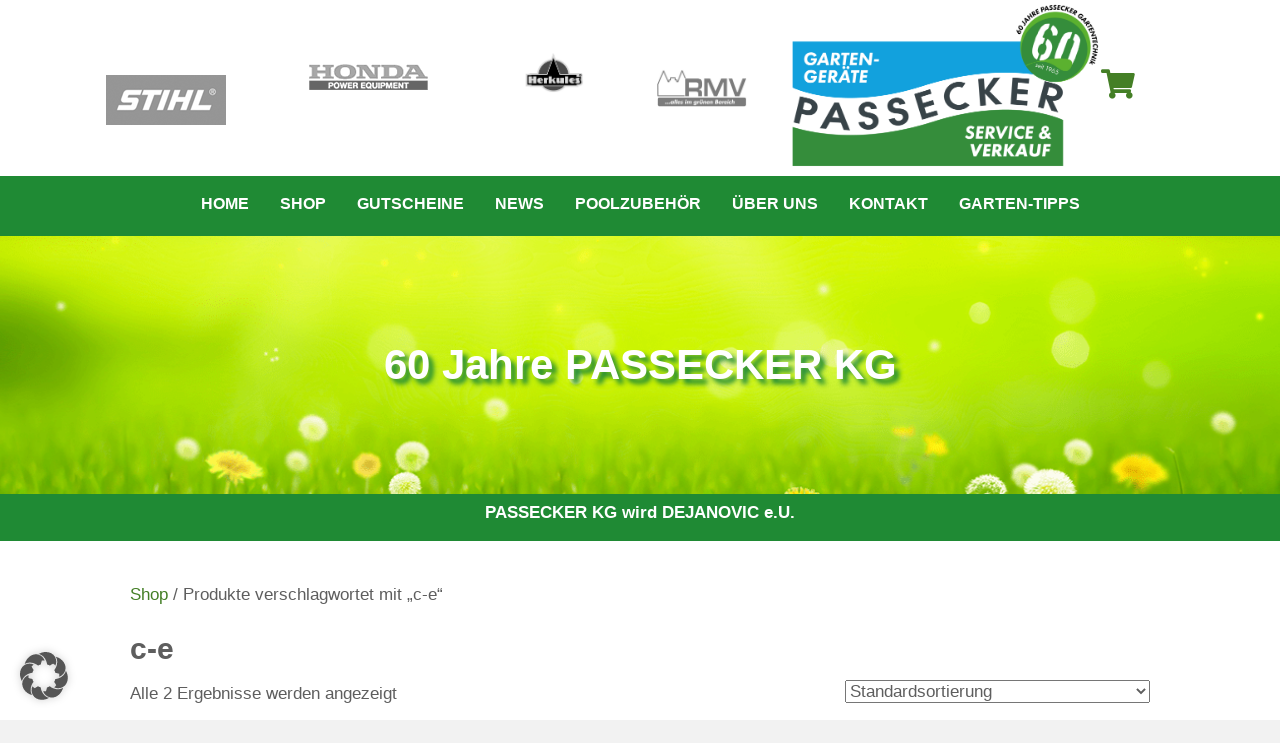

--- FILE ---
content_type: text/html; charset=UTF-8
request_url: https://www.passecker.at/produkt-schlagwort/c-e/
body_size: 13597
content:
<!DOCTYPE html>
<html lang="de">
<head>
<meta charset="UTF-8" />
<meta name='viewport' content='width=device-width, initial-scale=1.0' />
<meta http-equiv='X-UA-Compatible' content='IE=edge' />
<link rel="profile" href="https://gmpg.org/xfn/11" />
<meta name='robots' content='index, follow, max-image-preview:large, max-snippet:-1, max-video-preview:-1' />
	<style>img:is([sizes="auto" i], [sizes^="auto," i]) { contain-intrinsic-size: 3000px 1500px }</style>
	
	<!-- This site is optimized with the Yoast SEO plugin v24.6 - https://yoast.com/wordpress/plugins/seo/ -->
	<title>c-e Archive - Passecker Gartentechnik</title>
	<link rel="canonical" href="https://www.passecker.at/produkt-schlagwort/c-e/" />
	<meta property="og:locale" content="de_DE" />
	<meta property="og:type" content="article" />
	<meta property="og:title" content="c-e Archive - Passecker Gartentechnik" />
	<meta property="og:url" content="https://www.passecker.at/produkt-schlagwort/c-e/" />
	<meta property="og:site_name" content="Passecker Gartentechnik" />
	<meta name="twitter:card" content="summary_large_image" />
	<script type="application/ld+json" class="yoast-schema-graph">{"@context":"https://schema.org","@graph":[{"@type":"CollectionPage","@id":"https://www.passecker.at/produkt-schlagwort/c-e/","url":"https://www.passecker.at/produkt-schlagwort/c-e/","name":"c-e Archive - Passecker Gartentechnik","isPartOf":{"@id":"https://www.passecker.at/#website"},"primaryImageOfPage":{"@id":"https://www.passecker.at/produkt-schlagwort/c-e/#primaryimage"},"image":{"@id":"https://www.passecker.at/produkt-schlagwort/c-e/#primaryimage"},"thumbnailUrl":"https://www.passecker.at/wp-content/uploads/2020/01/Stihl_FS50C-E-2.jpg","breadcrumb":{"@id":"https://www.passecker.at/produkt-schlagwort/c-e/#breadcrumb"},"inLanguage":"de"},{"@type":"ImageObject","inLanguage":"de","@id":"https://www.passecker.at/produkt-schlagwort/c-e/#primaryimage","url":"https://www.passecker.at/wp-content/uploads/2020/01/Stihl_FS50C-E-2.jpg","contentUrl":"https://www.passecker.at/wp-content/uploads/2020/01/Stihl_FS50C-E-2.jpg","width":270,"height":417,"caption":"STIHL FS 50 C-E"},{"@type":"BreadcrumbList","@id":"https://www.passecker.at/produkt-schlagwort/c-e/#breadcrumb","itemListElement":[{"@type":"ListItem","position":1,"name":"Startseite","item":"https://www.passecker.at/"},{"@type":"ListItem","position":2,"name":"c-e"}]},{"@type":"WebSite","@id":"https://www.passecker.at/#website","url":"https://www.passecker.at/","name":"Passecker Gartentechnik","description":"Passecker Gartengeräte – Der Gartentechnikberater in Pressbaum","potentialAction":[{"@type":"SearchAction","target":{"@type":"EntryPoint","urlTemplate":"https://www.passecker.at/?s={search_term_string}"},"query-input":{"@type":"PropertyValueSpecification","valueRequired":true,"valueName":"search_term_string"}}],"inLanguage":"de"}]}</script>
	<!-- / Yoast SEO plugin. -->


<link rel="preload" href="https://www.passecker.at/wp-content/plugins/bb-plugin/fonts/fontawesome/5.15.4/webfonts/fa-solid-900.woff2" as="font" type="font/woff2" crossorigin="anonymous">
<link rel="preload" href="https://www.passecker.at/wp-content/plugins/bb-plugin/fonts/fontawesome/5.15.4/webfonts/fa-regular-400.woff2" as="font" type="font/woff2" crossorigin="anonymous">
<script>
window._wpemojiSettings = {"baseUrl":"https:\/\/s.w.org\/images\/core\/emoji\/15.0.3\/72x72\/","ext":".png","svgUrl":"https:\/\/s.w.org\/images\/core\/emoji\/15.0.3\/svg\/","svgExt":".svg","source":{"concatemoji":"https:\/\/www.passecker.at\/wp-includes\/js\/wp-emoji-release.min.js?ver=6.7.4"}};
/*! This file is auto-generated */
!function(i,n){var o,s,e;function c(e){try{var t={supportTests:e,timestamp:(new Date).valueOf()};sessionStorage.setItem(o,JSON.stringify(t))}catch(e){}}function p(e,t,n){e.clearRect(0,0,e.canvas.width,e.canvas.height),e.fillText(t,0,0);var t=new Uint32Array(e.getImageData(0,0,e.canvas.width,e.canvas.height).data),r=(e.clearRect(0,0,e.canvas.width,e.canvas.height),e.fillText(n,0,0),new Uint32Array(e.getImageData(0,0,e.canvas.width,e.canvas.height).data));return t.every(function(e,t){return e===r[t]})}function u(e,t,n){switch(t){case"flag":return n(e,"\ud83c\udff3\ufe0f\u200d\u26a7\ufe0f","\ud83c\udff3\ufe0f\u200b\u26a7\ufe0f")?!1:!n(e,"\ud83c\uddfa\ud83c\uddf3","\ud83c\uddfa\u200b\ud83c\uddf3")&&!n(e,"\ud83c\udff4\udb40\udc67\udb40\udc62\udb40\udc65\udb40\udc6e\udb40\udc67\udb40\udc7f","\ud83c\udff4\u200b\udb40\udc67\u200b\udb40\udc62\u200b\udb40\udc65\u200b\udb40\udc6e\u200b\udb40\udc67\u200b\udb40\udc7f");case"emoji":return!n(e,"\ud83d\udc26\u200d\u2b1b","\ud83d\udc26\u200b\u2b1b")}return!1}function f(e,t,n){var r="undefined"!=typeof WorkerGlobalScope&&self instanceof WorkerGlobalScope?new OffscreenCanvas(300,150):i.createElement("canvas"),a=r.getContext("2d",{willReadFrequently:!0}),o=(a.textBaseline="top",a.font="600 32px Arial",{});return e.forEach(function(e){o[e]=t(a,e,n)}),o}function t(e){var t=i.createElement("script");t.src=e,t.defer=!0,i.head.appendChild(t)}"undefined"!=typeof Promise&&(o="wpEmojiSettingsSupports",s=["flag","emoji"],n.supports={everything:!0,everythingExceptFlag:!0},e=new Promise(function(e){i.addEventListener("DOMContentLoaded",e,{once:!0})}),new Promise(function(t){var n=function(){try{var e=JSON.parse(sessionStorage.getItem(o));if("object"==typeof e&&"number"==typeof e.timestamp&&(new Date).valueOf()<e.timestamp+604800&&"object"==typeof e.supportTests)return e.supportTests}catch(e){}return null}();if(!n){if("undefined"!=typeof Worker&&"undefined"!=typeof OffscreenCanvas&&"undefined"!=typeof URL&&URL.createObjectURL&&"undefined"!=typeof Blob)try{var e="postMessage("+f.toString()+"("+[JSON.stringify(s),u.toString(),p.toString()].join(",")+"));",r=new Blob([e],{type:"text/javascript"}),a=new Worker(URL.createObjectURL(r),{name:"wpTestEmojiSupports"});return void(a.onmessage=function(e){c(n=e.data),a.terminate(),t(n)})}catch(e){}c(n=f(s,u,p))}t(n)}).then(function(e){for(var t in e)n.supports[t]=e[t],n.supports.everything=n.supports.everything&&n.supports[t],"flag"!==t&&(n.supports.everythingExceptFlag=n.supports.everythingExceptFlag&&n.supports[t]);n.supports.everythingExceptFlag=n.supports.everythingExceptFlag&&!n.supports.flag,n.DOMReady=!1,n.readyCallback=function(){n.DOMReady=!0}}).then(function(){return e}).then(function(){var e;n.supports.everything||(n.readyCallback(),(e=n.source||{}).concatemoji?t(e.concatemoji):e.wpemoji&&e.twemoji&&(t(e.twemoji),t(e.wpemoji)))}))}((window,document),window._wpemojiSettings);
</script>
<style id='wp-emoji-styles-inline-css'>

	img.wp-smiley, img.emoji {
		display: inline !important;
		border: none !important;
		box-shadow: none !important;
		height: 1em !important;
		width: 1em !important;
		margin: 0 0.07em !important;
		vertical-align: -0.1em !important;
		background: none !important;
		padding: 0 !important;
	}
</style>
<link rel='stylesheet' id='wp-block-library-css' href='https://www.passecker.at/wp-includes/css/dist/block-library/style.min.css?ver=6.7.4' media='all' />
<style id='wp-block-library-theme-inline-css'>
.wp-block-audio :where(figcaption){color:#555;font-size:13px;text-align:center}.is-dark-theme .wp-block-audio :where(figcaption){color:#ffffffa6}.wp-block-audio{margin:0 0 1em}.wp-block-code{border:1px solid #ccc;border-radius:4px;font-family:Menlo,Consolas,monaco,monospace;padding:.8em 1em}.wp-block-embed :where(figcaption){color:#555;font-size:13px;text-align:center}.is-dark-theme .wp-block-embed :where(figcaption){color:#ffffffa6}.wp-block-embed{margin:0 0 1em}.blocks-gallery-caption{color:#555;font-size:13px;text-align:center}.is-dark-theme .blocks-gallery-caption{color:#ffffffa6}:root :where(.wp-block-image figcaption){color:#555;font-size:13px;text-align:center}.is-dark-theme :root :where(.wp-block-image figcaption){color:#ffffffa6}.wp-block-image{margin:0 0 1em}.wp-block-pullquote{border-bottom:4px solid;border-top:4px solid;color:currentColor;margin-bottom:1.75em}.wp-block-pullquote cite,.wp-block-pullquote footer,.wp-block-pullquote__citation{color:currentColor;font-size:.8125em;font-style:normal;text-transform:uppercase}.wp-block-quote{border-left:.25em solid;margin:0 0 1.75em;padding-left:1em}.wp-block-quote cite,.wp-block-quote footer{color:currentColor;font-size:.8125em;font-style:normal;position:relative}.wp-block-quote:where(.has-text-align-right){border-left:none;border-right:.25em solid;padding-left:0;padding-right:1em}.wp-block-quote:where(.has-text-align-center){border:none;padding-left:0}.wp-block-quote.is-large,.wp-block-quote.is-style-large,.wp-block-quote:where(.is-style-plain){border:none}.wp-block-search .wp-block-search__label{font-weight:700}.wp-block-search__button{border:1px solid #ccc;padding:.375em .625em}:where(.wp-block-group.has-background){padding:1.25em 2.375em}.wp-block-separator.has-css-opacity{opacity:.4}.wp-block-separator{border:none;border-bottom:2px solid;margin-left:auto;margin-right:auto}.wp-block-separator.has-alpha-channel-opacity{opacity:1}.wp-block-separator:not(.is-style-wide):not(.is-style-dots){width:100px}.wp-block-separator.has-background:not(.is-style-dots){border-bottom:none;height:1px}.wp-block-separator.has-background:not(.is-style-wide):not(.is-style-dots){height:2px}.wp-block-table{margin:0 0 1em}.wp-block-table td,.wp-block-table th{word-break:normal}.wp-block-table :where(figcaption){color:#555;font-size:13px;text-align:center}.is-dark-theme .wp-block-table :where(figcaption){color:#ffffffa6}.wp-block-video :where(figcaption){color:#555;font-size:13px;text-align:center}.is-dark-theme .wp-block-video :where(figcaption){color:#ffffffa6}.wp-block-video{margin:0 0 1em}:root :where(.wp-block-template-part.has-background){margin-bottom:0;margin-top:0;padding:1.25em 2.375em}
</style>
<style id='classic-theme-styles-inline-css'>
/*! This file is auto-generated */
.wp-block-button__link{color:#fff;background-color:#32373c;border-radius:9999px;box-shadow:none;text-decoration:none;padding:calc(.667em + 2px) calc(1.333em + 2px);font-size:1.125em}.wp-block-file__button{background:#32373c;color:#fff;text-decoration:none}
</style>
<style id='global-styles-inline-css'>
:root{--wp--preset--aspect-ratio--square: 1;--wp--preset--aspect-ratio--4-3: 4/3;--wp--preset--aspect-ratio--3-4: 3/4;--wp--preset--aspect-ratio--3-2: 3/2;--wp--preset--aspect-ratio--2-3: 2/3;--wp--preset--aspect-ratio--16-9: 16/9;--wp--preset--aspect-ratio--9-16: 9/16;--wp--preset--color--black: #000000;--wp--preset--color--cyan-bluish-gray: #abb8c3;--wp--preset--color--white: #ffffff;--wp--preset--color--pale-pink: #f78da7;--wp--preset--color--vivid-red: #cf2e2e;--wp--preset--color--luminous-vivid-orange: #ff6900;--wp--preset--color--luminous-vivid-amber: #fcb900;--wp--preset--color--light-green-cyan: #7bdcb5;--wp--preset--color--vivid-green-cyan: #00d084;--wp--preset--color--pale-cyan-blue: #8ed1fc;--wp--preset--color--vivid-cyan-blue: #0693e3;--wp--preset--color--vivid-purple: #9b51e0;--wp--preset--color--fl-heading-text: #5e5e5e;--wp--preset--color--fl-body-bg: #f2f2f2;--wp--preset--color--fl-body-text: #5e5e5e;--wp--preset--color--fl-accent: #447f26;--wp--preset--color--fl-accent-hover: #257a2a;--wp--preset--color--fl-topbar-bg: #ffffff;--wp--preset--color--fl-topbar-text: #000000;--wp--preset--color--fl-topbar-link: #428bca;--wp--preset--color--fl-topbar-hover: #428bca;--wp--preset--color--fl-header-bg: #ffffff;--wp--preset--color--fl-header-text: #000000;--wp--preset--color--fl-header-link: #428bca;--wp--preset--color--fl-header-hover: #428bca;--wp--preset--color--fl-nav-bg: #ffffff;--wp--preset--color--fl-nav-link: #428bca;--wp--preset--color--fl-nav-hover: #428bca;--wp--preset--color--fl-content-bg: #ffffff;--wp--preset--color--fl-footer-widgets-bg: #ffffff;--wp--preset--color--fl-footer-widgets-text: #000000;--wp--preset--color--fl-footer-widgets-link: #428bca;--wp--preset--color--fl-footer-widgets-hover: #428bca;--wp--preset--color--fl-footer-bg: #ffffff;--wp--preset--color--fl-footer-text: #000000;--wp--preset--color--fl-footer-link: #428bca;--wp--preset--color--fl-footer-hover: #428bca;--wp--preset--gradient--vivid-cyan-blue-to-vivid-purple: linear-gradient(135deg,rgba(6,147,227,1) 0%,rgb(155,81,224) 100%);--wp--preset--gradient--light-green-cyan-to-vivid-green-cyan: linear-gradient(135deg,rgb(122,220,180) 0%,rgb(0,208,130) 100%);--wp--preset--gradient--luminous-vivid-amber-to-luminous-vivid-orange: linear-gradient(135deg,rgba(252,185,0,1) 0%,rgba(255,105,0,1) 100%);--wp--preset--gradient--luminous-vivid-orange-to-vivid-red: linear-gradient(135deg,rgba(255,105,0,1) 0%,rgb(207,46,46) 100%);--wp--preset--gradient--very-light-gray-to-cyan-bluish-gray: linear-gradient(135deg,rgb(238,238,238) 0%,rgb(169,184,195) 100%);--wp--preset--gradient--cool-to-warm-spectrum: linear-gradient(135deg,rgb(74,234,220) 0%,rgb(151,120,209) 20%,rgb(207,42,186) 40%,rgb(238,44,130) 60%,rgb(251,105,98) 80%,rgb(254,248,76) 100%);--wp--preset--gradient--blush-light-purple: linear-gradient(135deg,rgb(255,206,236) 0%,rgb(152,150,240) 100%);--wp--preset--gradient--blush-bordeaux: linear-gradient(135deg,rgb(254,205,165) 0%,rgb(254,45,45) 50%,rgb(107,0,62) 100%);--wp--preset--gradient--luminous-dusk: linear-gradient(135deg,rgb(255,203,112) 0%,rgb(199,81,192) 50%,rgb(65,88,208) 100%);--wp--preset--gradient--pale-ocean: linear-gradient(135deg,rgb(255,245,203) 0%,rgb(182,227,212) 50%,rgb(51,167,181) 100%);--wp--preset--gradient--electric-grass: linear-gradient(135deg,rgb(202,248,128) 0%,rgb(113,206,126) 100%);--wp--preset--gradient--midnight: linear-gradient(135deg,rgb(2,3,129) 0%,rgb(40,116,252) 100%);--wp--preset--font-size--small: 13px;--wp--preset--font-size--medium: 20px;--wp--preset--font-size--large: 36px;--wp--preset--font-size--x-large: 42px;--wp--preset--font-family--inter: "Inter", sans-serif;--wp--preset--font-family--cardo: Cardo;--wp--preset--spacing--20: 0.44rem;--wp--preset--spacing--30: 0.67rem;--wp--preset--spacing--40: 1rem;--wp--preset--spacing--50: 1.5rem;--wp--preset--spacing--60: 2.25rem;--wp--preset--spacing--70: 3.38rem;--wp--preset--spacing--80: 5.06rem;--wp--preset--shadow--natural: 6px 6px 9px rgba(0, 0, 0, 0.2);--wp--preset--shadow--deep: 12px 12px 50px rgba(0, 0, 0, 0.4);--wp--preset--shadow--sharp: 6px 6px 0px rgba(0, 0, 0, 0.2);--wp--preset--shadow--outlined: 6px 6px 0px -3px rgba(255, 255, 255, 1), 6px 6px rgba(0, 0, 0, 1);--wp--preset--shadow--crisp: 6px 6px 0px rgba(0, 0, 0, 1);}:where(.is-layout-flex){gap: 0.5em;}:where(.is-layout-grid){gap: 0.5em;}body .is-layout-flex{display: flex;}.is-layout-flex{flex-wrap: wrap;align-items: center;}.is-layout-flex > :is(*, div){margin: 0;}body .is-layout-grid{display: grid;}.is-layout-grid > :is(*, div){margin: 0;}:where(.wp-block-columns.is-layout-flex){gap: 2em;}:where(.wp-block-columns.is-layout-grid){gap: 2em;}:where(.wp-block-post-template.is-layout-flex){gap: 1.25em;}:where(.wp-block-post-template.is-layout-grid){gap: 1.25em;}.has-black-color{color: var(--wp--preset--color--black) !important;}.has-cyan-bluish-gray-color{color: var(--wp--preset--color--cyan-bluish-gray) !important;}.has-white-color{color: var(--wp--preset--color--white) !important;}.has-pale-pink-color{color: var(--wp--preset--color--pale-pink) !important;}.has-vivid-red-color{color: var(--wp--preset--color--vivid-red) !important;}.has-luminous-vivid-orange-color{color: var(--wp--preset--color--luminous-vivid-orange) !important;}.has-luminous-vivid-amber-color{color: var(--wp--preset--color--luminous-vivid-amber) !important;}.has-light-green-cyan-color{color: var(--wp--preset--color--light-green-cyan) !important;}.has-vivid-green-cyan-color{color: var(--wp--preset--color--vivid-green-cyan) !important;}.has-pale-cyan-blue-color{color: var(--wp--preset--color--pale-cyan-blue) !important;}.has-vivid-cyan-blue-color{color: var(--wp--preset--color--vivid-cyan-blue) !important;}.has-vivid-purple-color{color: var(--wp--preset--color--vivid-purple) !important;}.has-black-background-color{background-color: var(--wp--preset--color--black) !important;}.has-cyan-bluish-gray-background-color{background-color: var(--wp--preset--color--cyan-bluish-gray) !important;}.has-white-background-color{background-color: var(--wp--preset--color--white) !important;}.has-pale-pink-background-color{background-color: var(--wp--preset--color--pale-pink) !important;}.has-vivid-red-background-color{background-color: var(--wp--preset--color--vivid-red) !important;}.has-luminous-vivid-orange-background-color{background-color: var(--wp--preset--color--luminous-vivid-orange) !important;}.has-luminous-vivid-amber-background-color{background-color: var(--wp--preset--color--luminous-vivid-amber) !important;}.has-light-green-cyan-background-color{background-color: var(--wp--preset--color--light-green-cyan) !important;}.has-vivid-green-cyan-background-color{background-color: var(--wp--preset--color--vivid-green-cyan) !important;}.has-pale-cyan-blue-background-color{background-color: var(--wp--preset--color--pale-cyan-blue) !important;}.has-vivid-cyan-blue-background-color{background-color: var(--wp--preset--color--vivid-cyan-blue) !important;}.has-vivid-purple-background-color{background-color: var(--wp--preset--color--vivid-purple) !important;}.has-black-border-color{border-color: var(--wp--preset--color--black) !important;}.has-cyan-bluish-gray-border-color{border-color: var(--wp--preset--color--cyan-bluish-gray) !important;}.has-white-border-color{border-color: var(--wp--preset--color--white) !important;}.has-pale-pink-border-color{border-color: var(--wp--preset--color--pale-pink) !important;}.has-vivid-red-border-color{border-color: var(--wp--preset--color--vivid-red) !important;}.has-luminous-vivid-orange-border-color{border-color: var(--wp--preset--color--luminous-vivid-orange) !important;}.has-luminous-vivid-amber-border-color{border-color: var(--wp--preset--color--luminous-vivid-amber) !important;}.has-light-green-cyan-border-color{border-color: var(--wp--preset--color--light-green-cyan) !important;}.has-vivid-green-cyan-border-color{border-color: var(--wp--preset--color--vivid-green-cyan) !important;}.has-pale-cyan-blue-border-color{border-color: var(--wp--preset--color--pale-cyan-blue) !important;}.has-vivid-cyan-blue-border-color{border-color: var(--wp--preset--color--vivid-cyan-blue) !important;}.has-vivid-purple-border-color{border-color: var(--wp--preset--color--vivid-purple) !important;}.has-vivid-cyan-blue-to-vivid-purple-gradient-background{background: var(--wp--preset--gradient--vivid-cyan-blue-to-vivid-purple) !important;}.has-light-green-cyan-to-vivid-green-cyan-gradient-background{background: var(--wp--preset--gradient--light-green-cyan-to-vivid-green-cyan) !important;}.has-luminous-vivid-amber-to-luminous-vivid-orange-gradient-background{background: var(--wp--preset--gradient--luminous-vivid-amber-to-luminous-vivid-orange) !important;}.has-luminous-vivid-orange-to-vivid-red-gradient-background{background: var(--wp--preset--gradient--luminous-vivid-orange-to-vivid-red) !important;}.has-very-light-gray-to-cyan-bluish-gray-gradient-background{background: var(--wp--preset--gradient--very-light-gray-to-cyan-bluish-gray) !important;}.has-cool-to-warm-spectrum-gradient-background{background: var(--wp--preset--gradient--cool-to-warm-spectrum) !important;}.has-blush-light-purple-gradient-background{background: var(--wp--preset--gradient--blush-light-purple) !important;}.has-blush-bordeaux-gradient-background{background: var(--wp--preset--gradient--blush-bordeaux) !important;}.has-luminous-dusk-gradient-background{background: var(--wp--preset--gradient--luminous-dusk) !important;}.has-pale-ocean-gradient-background{background: var(--wp--preset--gradient--pale-ocean) !important;}.has-electric-grass-gradient-background{background: var(--wp--preset--gradient--electric-grass) !important;}.has-midnight-gradient-background{background: var(--wp--preset--gradient--midnight) !important;}.has-small-font-size{font-size: var(--wp--preset--font-size--small) !important;}.has-medium-font-size{font-size: var(--wp--preset--font-size--medium) !important;}.has-large-font-size{font-size: var(--wp--preset--font-size--large) !important;}.has-x-large-font-size{font-size: var(--wp--preset--font-size--x-large) !important;}
:where(.wp-block-post-template.is-layout-flex){gap: 1.25em;}:where(.wp-block-post-template.is-layout-grid){gap: 1.25em;}
:where(.wp-block-columns.is-layout-flex){gap: 2em;}:where(.wp-block-columns.is-layout-grid){gap: 2em;}
:root :where(.wp-block-pullquote){font-size: 1.5em;line-height: 1.6;}
</style>
<link rel='stylesheet' id='woocommerce-layout-css' href='https://www.passecker.at/wp-content/plugins/woocommerce/assets/css/woocommerce-layout.css?ver=9.7.2' media='all' />
<link rel='stylesheet' id='woocommerce-smallscreen-css' href='https://www.passecker.at/wp-content/plugins/woocommerce/assets/css/woocommerce-smallscreen.css?ver=9.7.2' media='only screen and (max-width: 767px)' />
<link rel='stylesheet' id='woocommerce-general-css' href='https://www.passecker.at/wp-content/plugins/woocommerce/assets/css/woocommerce.css?ver=9.7.2' media='all' />
<style id='woocommerce-inline-inline-css'>
.woocommerce form .form-row .required { visibility: visible; }
</style>
<link rel='stylesheet' id='font-awesome-5-css' href='https://www.passecker.at/wp-content/plugins/bb-plugin/fonts/fontawesome/5.15.4/css/all.min.css?ver=2.8.6.1' media='all' />
<link rel='stylesheet' id='fl-builder-layout-bundle-47561f2408e7fc0c32207d4a738ad873-css' href='https://www.passecker.at/wp-content/uploads/bb-plugin/cache/47561f2408e7fc0c32207d4a738ad873-layout-bundle.css?ver=2.8.6.1-1.4.11.2' media='all' />
<link rel='stylesheet' id='brands-styles-css' href='https://www.passecker.at/wp-content/plugins/woocommerce/assets/css/brands.css?ver=9.7.2' media='all' />
<link rel='stylesheet' id='borlabs-cookie-custom-css' href='https://www.passecker.at/wp-content/cache/borlabs-cookie/1/borlabs-cookie-1-de.css?ver=3.3.23-21' media='all' />
<link rel='stylesheet' id='woocommerce-gzd-layout-css' href='https://www.passecker.at/wp-content/plugins/woocommerce-germanized/build/static/layout-styles.css?ver=3.18.7' media='all' />
<style id='woocommerce-gzd-layout-inline-css'>
.woocommerce-checkout .shop_table { background-color: #eeeeee; } .product p.deposit-packaging-type { font-size: 1.25em !important; } p.woocommerce-shipping-destination { display: none; }
                .wc-gzd-nutri-score-value-a {
                    background: url(https://www.passecker.at/wp-content/plugins/woocommerce-germanized/assets/images/nutri-score-a.svg) no-repeat;
                }
                .wc-gzd-nutri-score-value-b {
                    background: url(https://www.passecker.at/wp-content/plugins/woocommerce-germanized/assets/images/nutri-score-b.svg) no-repeat;
                }
                .wc-gzd-nutri-score-value-c {
                    background: url(https://www.passecker.at/wp-content/plugins/woocommerce-germanized/assets/images/nutri-score-c.svg) no-repeat;
                }
                .wc-gzd-nutri-score-value-d {
                    background: url(https://www.passecker.at/wp-content/plugins/woocommerce-germanized/assets/images/nutri-score-d.svg) no-repeat;
                }
                .wc-gzd-nutri-score-value-e {
                    background: url(https://www.passecker.at/wp-content/plugins/woocommerce-germanized/assets/images/nutri-score-e.svg) no-repeat;
                }
            
</style>
<link rel='stylesheet' id='jquery-magnificpopup-css' href='https://www.passecker.at/wp-content/plugins/bb-plugin/css/jquery.magnificpopup.min.css?ver=2.8.6.1' media='all' />
<link rel='stylesheet' id='base-css' href='https://www.passecker.at/wp-content/themes/bb-theme/css/base.min.css?ver=1.7.17.1' media='all' />
<link rel='stylesheet' id='fl-automator-skin-css' href='https://www.passecker.at/wp-content/uploads/bb-theme/skin-675af8e233e48.css?ver=1.7.17.1' media='all' />
<link rel='stylesheet' id='fl-child-theme-css' href='https://www.passecker.at/wp-content/themes/bb-theme-child/style.css?ver=6.7.4' media='all' />
<script src="https://www.passecker.at/wp-includes/js/jquery/jquery.min.js?ver=3.7.1" id="jquery-core-js"></script>
<script src="https://www.passecker.at/wp-includes/js/jquery/jquery-migrate.min.js?ver=3.4.1" id="jquery-migrate-js"></script>
<script src="https://www.passecker.at/wp-content/plugins/woocommerce/assets/js/jquery-blockui/jquery.blockUI.min.js?ver=2.7.0-wc.9.7.2" id="jquery-blockui-js" defer data-wp-strategy="defer"></script>
<script id="wc-add-to-cart-js-extra">
var wc_add_to_cart_params = {"ajax_url":"\/wp-admin\/admin-ajax.php","wc_ajax_url":"\/?wc-ajax=%%endpoint%%","i18n_view_cart":"Warenkorb anzeigen","cart_url":"https:\/\/www.passecker.at\/warenkorb\/","is_cart":"","cart_redirect_after_add":"no"};
</script>
<script src="https://www.passecker.at/wp-content/plugins/woocommerce/assets/js/frontend/add-to-cart.min.js?ver=9.7.2" id="wc-add-to-cart-js" defer data-wp-strategy="defer"></script>
<script src="https://www.passecker.at/wp-content/plugins/woocommerce/assets/js/js-cookie/js.cookie.min.js?ver=2.1.4-wc.9.7.2" id="js-cookie-js" defer data-wp-strategy="defer"></script>
<script id="woocommerce-js-extra">
var woocommerce_params = {"ajax_url":"\/wp-admin\/admin-ajax.php","wc_ajax_url":"\/?wc-ajax=%%endpoint%%","i18n_password_show":"Passwort anzeigen","i18n_password_hide":"Passwort verbergen"};
</script>
<script src="https://www.passecker.at/wp-content/plugins/woocommerce/assets/js/frontend/woocommerce.min.js?ver=9.7.2" id="woocommerce-js" defer data-wp-strategy="defer"></script>
<script data-no-optimize="1" data-no-minify="1" data-cfasync="false" src="https://www.passecker.at/wp-content/cache/borlabs-cookie/1/borlabs-cookie-config-de.json.js?ver=3.3.23-14" id="borlabs-cookie-config-js"></script>
<script id="wc-gzd-unit-price-observer-queue-js-extra">
var wc_gzd_unit_price_observer_queue_params = {"ajax_url":"\/wp-admin\/admin-ajax.php","wc_ajax_url":"\/?wc-ajax=%%endpoint%%","refresh_unit_price_nonce":"c21cdab9bc"};
</script>
<script src="https://www.passecker.at/wp-content/plugins/woocommerce-germanized/build/static/unit-price-observer-queue.js?ver=3.18.7" id="wc-gzd-unit-price-observer-queue-js" defer data-wp-strategy="defer"></script>
<script src="https://www.passecker.at/wp-content/plugins/woocommerce/assets/js/accounting/accounting.min.js?ver=0.4.2" id="accounting-js"></script>
<script id="wc-gzd-unit-price-observer-js-extra">
var wc_gzd_unit_price_observer_params = {"wrapper":".product","price_selector":{"p.price":{"is_total_price":false,"is_primary_selector":true,"quantity_selector":""}},"replace_price":"1","product_id":"1747","price_decimal_sep":",","price_thousand_sep":".","qty_selector":"input.quantity, input.qty","refresh_on_load":"1"};
</script>
<script src="https://www.passecker.at/wp-content/plugins/woocommerce-germanized/build/static/unit-price-observer.js?ver=3.18.7" id="wc-gzd-unit-price-observer-js" defer data-wp-strategy="defer"></script>
<meta name="generator" content="WordPress 6.7.4" />
<meta name="generator" content="WooCommerce 9.7.2" />
<!-- start Simple Custom CSS and JS -->
<style>
/* Make an image module overlap */
.img-overlap .fl-module-content {
  position: relative;
  z-index: 0; /* Can be changed to a higher value depending on the next row's content */
}

</style>
<!-- end Simple Custom CSS and JS -->
<!-- start Simple Custom CSS and JS -->
<style>
/**
 * Add tilt or slant text CSS effect
 *
 * @author Davinder Singh Kainth
 * @link http://probeaver.com/?p=967
 *
 */
 

.tilt-text-left {            
    	transform: rotate(-5deg);
    	-webkit-transform: rotate(-5deg);
    	-moz-transform:rotate(-5deg);
  position: relative;
  z-index: 5; /* Can be changed to a higher value depending on the next row's content */
}


.tilt-text-right {            
    	transform: rotate(12deg);
    	-webkit-transform: rotate(12deg);
    	-moz-transform:rotate(12deg);
}

</style>
<!-- end Simple Custom CSS and JS -->
	<noscript><style>.woocommerce-product-gallery{ opacity: 1 !important; }</style></noscript>
	<style>.recentcomments a{display:inline !important;padding:0 !important;margin:0 !important;}</style><style class='wp-fonts-local'>
@font-face{font-family:Inter;font-style:normal;font-weight:300 900;font-display:fallback;src:url('https://www.passecker.at/wp-content/plugins/woocommerce/assets/fonts/Inter-VariableFont_slnt,wght.woff2') format('woff2');font-stretch:normal;}
@font-face{font-family:Cardo;font-style:normal;font-weight:400;font-display:fallback;src:url('https://www.passecker.at/wp-content/plugins/woocommerce/assets/fonts/cardo_normal_400.woff2') format('woff2');}
</style>
<link rel="icon" href="https://www.passecker.at/wp-content/uploads/2023/11/cropped-Favicon-32x32.gif" sizes="32x32" />
<link rel="icon" href="https://www.passecker.at/wp-content/uploads/2023/11/cropped-Favicon-192x192.gif" sizes="192x192" />
<link rel="apple-touch-icon" href="https://www.passecker.at/wp-content/uploads/2023/11/cropped-Favicon-180x180.gif" />
<meta name="msapplication-TileImage" content="https://www.passecker.at/wp-content/uploads/2023/11/cropped-Favicon-270x270.gif" />


</head>
<body class="archive tax-product_tag term-c-e term-63 theme-bb-theme fl-builder-2-8-6-1 fl-themer-1-4-11-2 fl-theme-1-7-17-1 woocommerce woocommerce-page woocommerce-no-js fl-theme-builder-header fl-theme-builder-header-header fl-theme-builder-footer fl-theme-builder-footer-footer fl-framework-base fl-preset-default fl-full-width fl-search-active woo-4 woo-products-per-page-16" itemscope="itemscope" itemtype="https://schema.org/WebPage">
<a aria-label="Zum Inhalt springen" class="fl-screen-reader-text" href="#fl-main-content">Zum Inhalt springen</a><div class="fl-page">
	<header class="fl-builder-content fl-builder-content-20 fl-builder-global-templates-locked" data-post-id="20" data-type="header" data-sticky="0" data-sticky-on="" data-sticky-breakpoint="medium" data-shrink="0" data-overlay="0" data-overlay-bg="transparent" data-shrink-image-height="50px" role="banner" itemscope="itemscope" itemtype="http://schema.org/WPHeader"><div class="fl-row fl-row-full-width fl-row-bg-color fl-node-5dad790598f4c fl-row-default-height fl-row-align-center" data-node="5dad790598f4c">
	<div class="fl-row-content-wrap">
						<div class="fl-row-content fl-row-fixed-width fl-node-content">
		
<div class="fl-col-group fl-node-5dad790598f50 fl-col-group-equal-height fl-col-group-align-center fl-col-group-custom-width" data-node="5dad790598f50">
			<div class="fl-col fl-node-5dad790598f51 fl-col-bg-color fl-col-small fl-col-small-custom-width fl-col-has-cols" data-node="5dad790598f51">
	<div class="fl-col-content fl-node-content">
<div class="fl-col-group fl-node-5db6da1b040b8 fl-col-group-nested" data-node="5db6da1b040b8">
			<div class="fl-col fl-node-5db6da1b0417c fl-col-bg-color fl-col-small" data-node="5db6da1b0417c">
	<div class="fl-col-content fl-node-content"><div class="fl-module fl-module-photo fl-node-5db6da58cd906 fl-visible-desktop fl-visible-large" data-node="5db6da58cd906">
	<div class="fl-module-content fl-node-content">
		<div class="fl-photo fl-photo-align-center" itemscope itemtype="https://schema.org/ImageObject">
	<div class="fl-photo-content fl-photo-img-png">
				<a href="https://www.passecker.at/produkt-kategorie/stihl/"  target="_self" itemprop="url">
				<img loading="lazy" decoding="async" class="fl-photo-img wp-image-41 size-full" src="https://www.passecker.at/wp-content/uploads/2019/10/stihl-vector-logo.png" alt="stihl-vector-logo" itemprop="image" height="50" width="120" title="stihl-vector-logo"  data-no-lazy="1" />
				</a>
					</div>
	</div>
	</div>
</div>
</div>
</div>
			<div class="fl-col fl-node-5db6da1b04181 fl-col-bg-color fl-col-small" data-node="5db6da1b04181">
	<div class="fl-col-content fl-node-content"><div class="fl-module fl-module-photo fl-node-5db6da67489a1 fl-visible-desktop fl-visible-large" data-node="5db6da67489a1">
	<div class="fl-module-content fl-node-content">
		<div class="fl-photo fl-photo-align-center" itemscope itemtype="https://schema.org/ImageObject">
	<div class="fl-photo-content fl-photo-img-png">
				<a href="https://www.passecker.at/produkt-kategorie/honda/"  target="_self" itemprop="url">
				<img loading="lazy" decoding="async" class="fl-photo-img wp-image-42 size-full" src="https://www.passecker.at/wp-content/uploads/2019/10/Honda_PowerEquippng.png" alt="Honda_PowerEquippng" itemprop="image" height="50" width="120" title="Honda_PowerEquippng"  data-no-lazy="1" />
				</a>
					</div>
	</div>
	</div>
</div>
</div>
</div>
			<div class="fl-col fl-node-5db6da2e4611c fl-col-bg-color fl-col-small" data-node="5db6da2e4611c">
	<div class="fl-col-content fl-node-content"><div class="fl-module fl-module-photo fl-node-5db6da731416f fl-visible-desktop fl-visible-large" data-node="5db6da731416f">
	<div class="fl-module-content fl-node-content">
		<div class="fl-photo fl-photo-align-center" itemscope itemtype="https://schema.org/ImageObject">
	<div class="fl-photo-content fl-photo-img-jpg">
				<a href="https://www.passecker.at/produkt-kategorie/herkules/"  target="_self" itemprop="url">
				<img loading="lazy" decoding="async" class="fl-photo-img wp-image-6312 size-full" src="https://www.passecker.at/wp-content/uploads/2019/10/Herkules_Logo_2021.jpg" alt="Herkules_Logo_2021" itemprop="image" height="680" width="1000" title="Herkules_Logo_2021"  data-no-lazy="1" srcset="https://www.passecker.at/wp-content/uploads/2019/10/Herkules_Logo_2021.jpg 1000w, https://www.passecker.at/wp-content/uploads/2019/10/Herkules_Logo_2021-300x204.jpg 300w, https://www.passecker.at/wp-content/uploads/2019/10/Herkules_Logo_2021-768x522.jpg 768w, https://www.passecker.at/wp-content/uploads/2019/10/Herkules_Logo_2021-600x408.jpg 600w" sizes="auto, (max-width: 1000px) 100vw, 1000px" />
				</a>
					</div>
	</div>
	</div>
</div>
</div>
</div>
	</div>
</div>
</div>
			<div class="fl-col fl-node-5db6da33a5acd fl-col-bg-color fl-col-small fl-col-has-cols" data-node="5db6da33a5acd">
	<div class="fl-col-content fl-node-content">
<div class="fl-col-group fl-node-5db6da3e55a71 fl-col-group-nested" data-node="5db6da3e55a71">
			<div class="fl-col fl-node-5db6da3e55b39 fl-col-bg-color" data-node="5db6da3e55b39">
	<div class="fl-col-content fl-node-content"><div class="fl-module fl-module-photo fl-node-5db6dab7cc00c fl-visible-desktop fl-visible-large" data-node="5db6dab7cc00c">
	<div class="fl-module-content fl-node-content">
		<div class="fl-photo fl-photo-align-center" itemscope itemtype="https://schema.org/ImageObject">
	<div class="fl-photo-content fl-photo-img-jpg">
				<a href="https://www.passecker.at/produkt-kategorie/weibang/"  target="_self" itemprop="url">
				<img loading="lazy" decoding="async" class="fl-photo-img wp-image-6311 size-full" src="https://www.passecker.at/wp-content/uploads/2019/10/RMV-Logo-alles-im-gruenen-Bereich-1.jpg" alt="RMV-Logo-alles-im-grünen-Bereich" itemprop="image" height="833" width="1993" title="RMV-Logo-alles-im-grünen-Bereich"  data-no-lazy="1" srcset="https://www.passecker.at/wp-content/uploads/2019/10/RMV-Logo-alles-im-gruenen-Bereich-1.jpg 1993w, https://www.passecker.at/wp-content/uploads/2019/10/RMV-Logo-alles-im-gruenen-Bereich-1-300x125.jpg 300w, https://www.passecker.at/wp-content/uploads/2019/10/RMV-Logo-alles-im-gruenen-Bereich-1-1024x428.jpg 1024w, https://www.passecker.at/wp-content/uploads/2019/10/RMV-Logo-alles-im-gruenen-Bereich-1-768x321.jpg 768w, https://www.passecker.at/wp-content/uploads/2019/10/RMV-Logo-alles-im-gruenen-Bereich-1-1536x642.jpg 1536w, https://www.passecker.at/wp-content/uploads/2019/10/RMV-Logo-alles-im-gruenen-Bereich-1-600x251.jpg 600w" sizes="auto, (max-width: 1993px) 100vw, 1993px" />
				</a>
					</div>
	</div>
	</div>
</div>
</div>
</div>
	</div>
</div>
</div>
			<div class="fl-col fl-node-5db6da33a5ad7 fl-col-bg-color fl-col-small" data-node="5db6da33a5ad7">
	<div class="fl-col-content fl-node-content"><div class="fl-module fl-module-photo fl-node-5db6d29e96c37" data-node="5db6d29e96c37">
	<div class="fl-module-content fl-node-content">
		<div class="fl-photo fl-photo-align-right" itemscope itemtype="https://schema.org/ImageObject">
	<div class="fl-photo-content fl-photo-img-png">
				<a href="https://www.passecker.at/"  target="_self" itemprop="url">
				<img loading="lazy" decoding="async" class="fl-photo-img wp-image-6653 size-full" src="https://www.passecker.at/wp-content/uploads/2019/10/passecker-Logo-inkl_Batch-60-Jahre.png" alt="passecker-Logo-inkl_Batch-60-Jahre" itemprop="image" height="1107" width="2000" title="passecker-Logo-inkl_Batch-60-Jahre"  data-no-lazy="1" srcset="https://www.passecker.at/wp-content/uploads/2019/10/passecker-Logo-inkl_Batch-60-Jahre.png 2000w, https://www.passecker.at/wp-content/uploads/2019/10/passecker-Logo-inkl_Batch-60-Jahre-300x166.png 300w, https://www.passecker.at/wp-content/uploads/2019/10/passecker-Logo-inkl_Batch-60-Jahre-1024x567.png 1024w, https://www.passecker.at/wp-content/uploads/2019/10/passecker-Logo-inkl_Batch-60-Jahre-768x425.png 768w, https://www.passecker.at/wp-content/uploads/2019/10/passecker-Logo-inkl_Batch-60-Jahre-1536x850.png 1536w, https://www.passecker.at/wp-content/uploads/2019/10/passecker-Logo-inkl_Batch-60-Jahre-600x332.png 600w" sizes="auto, (max-width: 2000px) 100vw, 2000px" />
				</a>
					</div>
	</div>
	</div>
</div>
</div>
</div>
			<div class="fl-col fl-node-5e7b8fb244bac fl-col-bg-color fl-col-small" data-node="5e7b8fb244bac">
	<div class="fl-col-content fl-node-content"><div class="fl-module fl-module-icon fl-node-5e7b8fb2449cb" data-node="5e7b8fb2449cb">
	<div class="fl-module-content fl-node-content">
		<div class="fl-icon-wrap">
	<span class="fl-icon">
								<a href="https://www.passecker.at/warenkorb/" target="_self">
							<i class="fas fa-shopping-cart" aria-hidden="true"></i>
						</a>
			</span>
	</div>
	</div>
</div>
</div>
</div>
	</div>
		</div>
	</div>
</div>
<div class="fl-row fl-row-full-width fl-row-bg-color fl-node-xoqk86n40vpl fl-row-default-height fl-row-align-center" data-node="xoqk86n40vpl">
	<div class="fl-row-content-wrap">
						<div class="fl-row-content fl-row-fixed-width fl-node-content">
		
<div class="fl-col-group fl-node-xysuhc9n7e2k" data-node="xysuhc9n7e2k">
			<div class="fl-col fl-node-5stod8jemnix fl-col-bg-color" data-node="5stod8jemnix">
	<div class="fl-col-content fl-node-content"><div class="fl-module fl-module-menu fl-node-5dad79429b149" data-node="5dad79429b149">
	<div class="fl-module-content fl-node-content">
		<div class="fl-menu fl-menu-responsive-toggle-mobile">
	<button class="fl-menu-mobile-toggle hamburger" aria-label="Menü"><span class="fl-menu-icon svg-container"><svg version="1.1" class="hamburger-menu" xmlns="http://www.w3.org/2000/svg" xmlns:xlink="http://www.w3.org/1999/xlink" viewBox="0 0 512 512">
<rect class="fl-hamburger-menu-top" width="512" height="102"/>
<rect class="fl-hamburger-menu-middle" y="205" width="512" height="102"/>
<rect class="fl-hamburger-menu-bottom" y="410" width="512" height="102"/>
</svg>
</span></button>	<div class="fl-clear"></div>
	<nav aria-label="Menü" itemscope="itemscope" itemtype="https://schema.org/SiteNavigationElement"><ul id="menu-mainnav" class="menu fl-menu-horizontal fl-toggle-none"><li id="menu-item-19" class="menu-item menu-item-type-post_type menu-item-object-page menu-item-home"><a href="https://www.passecker.at/">HOME</a></li><li id="menu-item-3659" class="menu-item menu-item-type-post_type menu-item-object-page menu-item-has-children fl-has-submenu"><div class="fl-has-submenu-container"><a href="https://www.passecker.at/shop/">SHOP</a><span class="fl-menu-toggle"></span></div><ul class="sub-menu">	<li id="menu-item-4852" class="menu-item menu-item-type-custom menu-item-object-custom"><a href="https://www.passecker.at/shop/">ONLINE SHOP</a></li>	<li id="menu-item-4845" class="menu-item menu-item-type-post_type menu-item-object-post"><a href="https://www.passecker.at/mieten-statt-kaufen/">MIETGERÄTE</a></li>	<li id="menu-item-4841" class="menu-item menu-item-type-post_type menu-item-object-page"><a href="https://www.passecker.at/liefer-und-abholservice/">LIEFER- UND ABHOLSERVICE</a></li></ul></li><li id="menu-item-6707" class="menu-item menu-item-type-post_type menu-item-object-page"><a href="https://www.passecker.at/gutscheine/">GUTSCHEINE</a></li><li id="menu-item-3820" class="menu-item menu-item-type-taxonomy menu-item-object-category"><a href="https://www.passecker.at/category/news/">NEWS</a></li><li id="menu-item-3336" class="menu-item menu-item-type-post_type menu-item-object-page menu-item-has-children fl-has-submenu"><div class="fl-has-submenu-container"><a href="https://www.passecker.at/zubehoer/">POOLZUBEHÖR</a><span class="fl-menu-toggle"></span></div><ul class="sub-menu">	<li id="menu-item-3338" class="menu-item menu-item-type-post_type menu-item-object-page"><a href="https://www.passecker.at/waermepumpen/">WÄRMEPUMPEN</a></li>	<li id="menu-item-3841" class="menu-item menu-item-type-taxonomy menu-item-object-category menu-item-has-children fl-has-submenu"><div class="fl-has-submenu-container"><a href="https://www.passecker.at/category/pool-tips/">POOL TIPPS</a><span class="fl-menu-toggle"></span></div><ul class="sub-menu">		<li id="menu-item-4850" class="menu-item menu-item-type-post_type menu-item-object-post"><a href="https://www.passecker.at/warum-sonnencreme-schlecht-fuer-den-pool-ist/">Warum Sonnencreme schlecht für den Pool ist</a></li>		<li id="menu-item-4851" class="menu-item menu-item-type-post_type menu-item-object-post"><a href="https://www.passecker.at/algen-im-pool-was-hilft-wirklich/">Algen im Pool – Was hilft wirklich?</a></li></ul></li></ul></li><li id="menu-item-3291" class="menu-item menu-item-type-post_type menu-item-object-page"><a href="https://www.passecker.at/ueber-uns/">ÜBER UNS</a></li><li id="menu-item-18" class="menu-item menu-item-type-post_type menu-item-object-page"><a href="https://www.passecker.at/kontakt/">KONTAKT</a></li><li id="menu-item-4846" class="menu-item menu-item-type-post_type menu-item-object-post menu-item-has-children fl-has-submenu"><div class="fl-has-submenu-container"><a href="https://www.passecker.at/garten-tipps/">GARTEN-TIPPS</a><span class="fl-menu-toggle"></span></div><ul class="sub-menu">	<li id="menu-item-6274" class="menu-item menu-item-type-post_type menu-item-object-post"><a href="https://www.passecker.at/richtig-giessen-im-sommer/">Richtig gießen im Sommer</a></li>	<li id="menu-item-4848" class="menu-item menu-item-type-post_type menu-item-object-post"><a href="https://www.passecker.at/rasenpflege_im_herbst/">Rasenpflege im Herbst</a></li>	<li id="menu-item-5739" class="menu-item menu-item-type-post_type menu-item-object-post"><a href="https://www.passecker.at/gartenarbeiten-herbst-fit-fuer-den-fruehling/">Gartenarbeiten Herbst – Fit für den Frühling</a></li></ul></li></ul></nav></div>
	</div>
</div>
</div>
</div>
	</div>
		</div>
	</div>
</div>
<div class="fl-row fl-row-full-width fl-row-bg-photo fl-node-5e78bea55fbea fl-row-custom-height fl-row-align-center fl-visible-desktop fl-visible-large fl-visible-medium" data-node="5e78bea55fbea">
	<div class="fl-row-content-wrap">
						<div class="fl-row-content fl-row-full-width fl-node-content">
		
<div class="fl-col-group fl-node-v4d8aonsgmxt" data-node="v4d8aonsgmxt">
			<div class="fl-col fl-node-pt74q23mbrok fl-col-bg-color" data-node="pt74q23mbrok">
	<div class="fl-col-content fl-node-content"><div class="fl-module fl-module-heading fl-node-8ksdxb17jtnp" data-node="8ksdxb17jtnp">
	<div class="fl-module-content fl-node-content">
		<h2 class="fl-heading">
		<a href="https://www.passecker.at/rasenmaeher-service/" title="60 Jahre PASSECKER KG"  target="_self" >
		<span class="fl-heading-text">60 Jahre PASSECKER KG </span>
		</a>
	</h2>
	</div>
</div>
</div>
</div>
	</div>

<div class="fl-col-group fl-node-60d455d7349bb" data-node="60d455d7349bb">
			<div class="fl-col fl-node-60d455d734ac1 fl-col-bg-color" data-node="60d455d734ac1">
	<div class="fl-col-content fl-node-content"><div class="fl-module fl-module-rich-text fl-node-60d457b81d2b3 fl-animation fl-zoom-in" data-node="60d457b81d2b3" data-animation-delay="0" data-animation-duration="1">
	<div class="fl-module-content fl-node-content">
		<div class="fl-rich-text">
	<p style="text-align: center;"><a href="https://www.passecker.at/passecker-kg-wird-dejanovic-e-u/"><strong>PASSECKER KG wird DEJANOVIC e.U.</strong></a></p>
</div>
	</div>
</div>
</div>
</div>
	</div>
		</div>
	</div>
</div>
</header>	<div id="fl-main-content" class="fl-page-content" itemprop="mainContentOfPage" role="main">

		<div class="container"><div class="row"><div class="fl-content fl-woo-content-right col-md-12"><nav class="woocommerce-breadcrumb" aria-label="Breadcrumb"><a href="https://passecker.at/shop/">Shop</a>&nbsp;&#47;&nbsp;Produkte verschlagwortet mit &#8222;c-e&#8220;</nav><header class="woocommerce-products-header">
			<h1 class="woocommerce-products-header__title page-title">c-e</h1>
	
	</header>
<div class="woocommerce-notices-wrapper"></div><p class="woocommerce-result-count" >
	Alle 2 Ergebnisse werden angezeigt</p>
<form class="woocommerce-ordering" method="get">
		<select
		name="orderby"
		class="orderby"
					aria-label="Shop-Bestellung"
			>
					<option value="menu_order"  selected='selected'>Standardsortierung</option>
					<option value="popularity" >Nach Beliebtheit sortiert</option>
					<option value="rating" >Nach Durchschnittsbewertung sortiert</option>
					<option value="date" >Sortieren nach neuesten</option>
					<option value="price" >Nach Preis sortiert: niedrig nach hoch</option>
					<option value="price-desc" >Nach Preis sortiert: hoch nach niedrig</option>
			</select>
	<input type="hidden" name="paged" value="1" />
	</form>
<ul class="products columns-4">
<li class="product type-product post-1747 status-publish first instock product_cat-stihl-gartengeraete product_cat-motorsensen-und-freischneider product_cat-motorsensen-zum-rasentrimmen product_tag-c-e product_tag-fs product_tag-112 product_tag-stihl has-post-thumbnail shipping-taxable purchasable product-type-simple">
	<a href="https://www.passecker.at/produkt/stihl-fs-50-c-e/" class="woocommerce-LoopProduct-link woocommerce-loop-product__link"><img width="200" height="200" src="https://www.passecker.at/wp-content/uploads/2020/01/Stihl_FS50C-E-2-200x200.jpg" class="attachment-woocommerce_thumbnail size-woocommerce_thumbnail" alt="STIHL FS 50 C-E" decoding="async" srcset="https://www.passecker.at/wp-content/uploads/2020/01/Stihl_FS50C-E-2-200x200.jpg 200w, https://www.passecker.at/wp-content/uploads/2020/01/Stihl_FS50C-E-2-150x150.jpg 150w, https://www.passecker.at/wp-content/uploads/2020/01/Stihl_FS50C-E-2-100x100.jpg 100w" sizes="(max-width: 200px) 100vw, 200px" /><h2 class="woocommerce-loop-product__title">STIHL FS 50 C-E</h2>
	<span class="price"><span class="woocommerce-Price-amount amount"><bdi>354,00&nbsp;<span class="woocommerce-Price-currencySymbol">&euro;</span></bdi></span></span>



</a>

	<p class="wc-gzd-additional-info wc-gzd-additional-info-loop shipping-costs-info">zzgl. Versandkosten</p>


<a href="?add-to-cart=1747" aria-describedby="woocommerce_loop_add_to_cart_link_describedby_1747" data-quantity="1" class="button product_type_simple add_to_cart_button ajax_add_to_cart" data-product_id="1747" data-product_sku="" aria-label="In den Warenkorb legen: „STIHL FS 50 C-E“" rel="nofollow" data-success_message="„STIHL FS 50 C-E“ wurde deinem Warenkorb hinzugefügt">In den Warenkorb</a>	<span id="woocommerce_loop_add_to_cart_link_describedby_1747" class="screen-reader-text">
			</span>
</li>
<li class="product type-product post-1704 status-publish instock product_cat-stihl-gartengeraete product_cat-benzin-motorsaegen product_cat-motorsaege product_cat-benzin-motorsaege product_cat-geraete-und-werkzeug product_cat-motorsaegen product_tag-819 product_tag-stihl product_tag-c-e product_tag-ms has-post-thumbnail shipping-taxable purchasable product-type-variable">
	<a href="https://www.passecker.at/produkt/stihl-ms-151-c-e/" class="woocommerce-LoopProduct-link woocommerce-loop-product__link"><img width="200" height="200" src="https://www.passecker.at/wp-content/uploads/2020/01/Stihl_MS150-C-E-2-200x200.jpg" class="attachment-woocommerce_thumbnail size-woocommerce_thumbnail" alt="STIHL MS 150 C-E" decoding="async" srcset="https://www.passecker.at/wp-content/uploads/2020/01/Stihl_MS150-C-E-2-200x200.jpg 200w, https://www.passecker.at/wp-content/uploads/2020/01/Stihl_MS150-C-E-2-150x150.jpg 150w, https://www.passecker.at/wp-content/uploads/2020/01/Stihl_MS150-C-E-2-100x100.jpg 100w" sizes="(max-width: 200px) 100vw, 200px" /><h2 class="woocommerce-loop-product__title">STIHL MS 151 C-E</h2>
	<span class="price"><span class="woocommerce-Price-amount amount"><bdi>669,00&nbsp;<span class="woocommerce-Price-currencySymbol">&euro;</span></bdi></span> &ndash; <span class="woocommerce-Price-amount amount"><bdi>679,00&nbsp;<span class="woocommerce-Price-currencySymbol">&euro;</span></bdi></span></span>



</a>

	<p class="wc-gzd-additional-info wc-gzd-additional-info-loop shipping-costs-info">zzgl. Versandkosten</p>


<a href="https://www.passecker.at/produkt/stihl-ms-151-c-e/" aria-describedby="woocommerce_loop_add_to_cart_link_describedby_1704" data-quantity="1" class="button product_type_variable add_to_cart_button" data-product_id="1704" data-product_sku="" aria-label="Wähle Optionen für „STIHL MS 151 C-E“" rel="nofollow">Ausführung wählen</a>	<span id="woocommerce_loop_add_to_cart_link_describedby_1704" class="screen-reader-text">
		Dieses Produkt weist mehrere Varianten auf. Die Optionen können auf der Produktseite gewählt werden	</span>
</li>
</ul>
</div></div></div>
	</div><!-- .fl-page-content -->
	<footer class="fl-builder-content fl-builder-content-25 fl-builder-global-templates-locked" data-post-id="25" data-type="footer" itemscope="itemscope" itemtype="http://schema.org/WPFooter"><div class="fl-row fl-row-full-width fl-row-bg-photo fl-node-5dad7f203cd97 fl-row-default-height fl-row-align-center fl-row-bg-overlay fl-row-has-layers" data-node="5dad7f203cd97">
	<div class="fl-row-content-wrap">
				<div class="fl-builder-layer fl-builder-shape-layer fl-builder-top-edge-layer fl-builder-shape-wavy">
	<svg class="fl-builder-layer-align-top-center" viewBox="0 0 800 102" preserveAspectRatio="none">

		<defs>
				</defs>

		<g class="fl-shape-content">
			<path class="fl-shape" d="M0,0 L800,0 C717.140625,0 726.058594,62.0585937 669.660156,62.0585937 C613.261719,62.0585937 604.234948,10.4922726 561.091797,10.4922726 C517.948646,10.4922726 522.667969,72.7050942 462.202976,54.171875 C401.737983,35.6386558 410.177721,100 372.386628,100 C334.595534,100 319.909894,54.171875 292.280298,54.171875 C264.650702,54.171875 259.270492,78.4116686 220.022711,72.7050942 C180.774931,66.9985197 179.391645,18.53125 120.752463,33.0078125 C62.1132812,47.484375 94.9472656,0 0,0 Z"></path>
		</g>
	</svg>
</div>
		<div class="fl-row-content fl-row-fixed-width fl-node-content">
		
<div class="fl-col-group fl-node-5dad7f203cd98" data-node="5dad7f203cd98">
			<div class="fl-col fl-node-5dad7f203cd9b fl-col-bg-color fl-col-small" data-node="5dad7f203cd9b">
	<div class="fl-col-content fl-node-content"><div class="fl-module fl-module-rich-text fl-node-5dad83fc9db90" data-node="5dad83fc9db90">
	<div class="fl-module-content fl-node-content">
		<div class="fl-rich-text">
	<h4>Öffnungszeiten</h4>
<div>
<table>
<tbody>
<tr>
<td width="50">Mo</td>
<td width="150">8:00 - 12:00</td>
<td width="150">13:00 - 17:00</td>
</tr>
<tr>
<td width="50">Di</td>
<td width="150">8:00 - 12:00</td>
<td width="150">13:00 - 17:00</td>
</tr>
<tr>
<td width="50">Mi</td>
<td width="150">8:00 - 12:00</td>
<td width="150">13:00 - 17:00</td>
</tr>
<tr>
<td width="50">Do</td>
<td width="150">8:00 - 12:00</td>
<td width="150">13:00 - 17:00</td>
</tr>
<tr>
<td width="50">Fr</td>
<td width="150">8:00 - 12:00</td>
<td width="150">geschlossen</td>
</tr>
<tr>
<td width="50">Sa</td>
<td width="150">geschlossen</td>
</tr>
</tbody>
</table>
</div>
</div>
	</div>
</div>
</div>
</div>
			<div class="fl-col fl-node-5dad7f203cd9a fl-col-bg-color fl-col-small" data-node="5dad7f203cd9a">
	<div class="fl-col-content fl-node-content"><div class="fl-module fl-module-rich-text fl-node-5e7b162e46080" data-node="5e7b162e46080">
	<div class="fl-module-content fl-node-content">
		<div class="fl-rich-text">
	<h4>Wichtige Informationen</h4>
<p><a href="https://www.passecker.at/liefer-und-abholservice/">Liefer- und Abholservice </a></p>
<p><a href="https://www.passecker.at/shop/">Shop</a></p>
<p>&nbsp;</p>
</div>
	</div>
</div>
</div>
</div>
			<div class="fl-col fl-node-5dad7f203cd99 fl-col-bg-color fl-col-small" data-node="5dad7f203cd99">
	<div class="fl-col-content fl-node-content"><div class="fl-module fl-module-rich-text fl-node-5dad7f203cda3" data-node="5dad7f203cda3">
	<div class="fl-module-content fl-node-content">
		<div class="fl-rich-text">
	<h4>Richard PASSECKER KG</h4>
<p>Dr. Niedermayr Gasse 12<br />
3021 Pressbaum bei Wien<br />
Tel <a href="tel:+43 (0)2233 53807">+43 (0)2233 53807</a></p>
<p><a href="mailto:verkauf@passecker.at">verkauf@passecker.at</a></p>
</div>
	</div>
</div>
</div>
</div>
	</div>

<div class="fl-col-group fl-node-5e78bd96c4ebf" data-node="5e78bd96c4ebf">
			<div class="fl-col fl-node-5e78bd96c4fc6 fl-col-bg-color" data-node="5e78bd96c4fc6">
	<div class="fl-col-content fl-node-content"><div class="fl-module fl-module-menu fl-node-5e78bd96c4e33" data-node="5e78bd96c4e33">
	<div class="fl-module-content fl-node-content">
		<div class="fl-menu fl-menu-responsive-toggle-mobile">
	<button class="fl-menu-mobile-toggle hamburger" aria-label="Menü"><span class="fl-menu-icon svg-container"><svg version="1.1" class="hamburger-menu" xmlns="http://www.w3.org/2000/svg" xmlns:xlink="http://www.w3.org/1999/xlink" viewBox="0 0 512 512">
<rect class="fl-hamburger-menu-top" width="512" height="102"/>
<rect class="fl-hamburger-menu-middle" y="205" width="512" height="102"/>
<rect class="fl-hamburger-menu-bottom" y="410" width="512" height="102"/>
</svg>
</span></button>	<div class="fl-clear"></div>
	<nav aria-label="Menü" itemscope="itemscope" itemtype="https://schema.org/SiteNavigationElement"><ul id="menu-footer" class="menu fl-menu-horizontal fl-toggle-none"><li id="menu-item-3493" class="menu-item menu-item-type-post_type menu-item-object-page"><a href="https://www.passecker.at/kontakt/">Kontakt</a></li><li id="menu-item-3499" class="menu-item menu-item-type-post_type menu-item-object-page"><a href="https://www.passecker.at/ueber-uns/">ÜBER UNS</a></li><li id="menu-item-3492" class="menu-item menu-item-type-post_type menu-item-object-page"><a href="https://www.passecker.at/impressum/">Impressum</a></li><li id="menu-item-3503" class="menu-item menu-item-type-post_type menu-item-object-page"><a href="https://www.passecker.at/agb/">AGB</a></li><li id="menu-item-3505" class="menu-item menu-item-type-post_type menu-item-object-page menu-item-privacy-policy"><a href="https://www.passecker.at/datenschutzerklaerung/">Datenschutzerklärung</a></li></ul></nav></div>
	</div>
</div>
</div>
</div>
			<div class="fl-col fl-node-5e78cde713ee6 fl-col-bg-color fl-col-small" data-node="5e78cde713ee6">
	<div class="fl-col-content fl-node-content"><div class="fl-module fl-module-photo fl-node-5e78cde713db8" data-node="5e78cde713db8">
	<div class="fl-module-content fl-node-content">
		<div class="fl-photo fl-photo-align-center" itemscope itemtype="https://schema.org/ImageObject">
	<div class="fl-photo-content fl-photo-img-png">
				<a href="https://www.facebook.com/passecker/"  target="_blank" rel="noopener"  itemprop="url">
				<img loading="lazy" decoding="async" class="fl-photo-img wp-image-3507 size-full" src="https://www.passecker.at/wp-content/uploads/2019/10/Facebook-1.png" alt="Facebook" itemprop="image" height="50" width="50" title="Facebook"  />
				</a>
					</div>
	</div>
	</div>
</div>
</div>
</div>
	</div>
		</div>
	</div>
</div>
<div class="fl-row fl-row-full-width fl-row-bg-color fl-node-5dad7f203cd91 fl-row-default-height fl-row-align-center" data-node="5dad7f203cd91">
	<div class="fl-row-content-wrap">
						<div class="fl-row-content fl-row-fixed-width fl-node-content">
		
<div class="fl-col-group fl-node-5dad7f203cd94" data-node="5dad7f203cd94">
			<div class="fl-col fl-node-5dad7f203cd95 fl-col-bg-color" data-node="5dad7f203cd95">
	<div class="fl-col-content fl-node-content"><div class="fl-module fl-module-rich-text fl-node-5dad7f203cd96" data-node="5dad7f203cd96">
	<div class="fl-module-content fl-node-content">
		<div class="fl-rich-text">
	<p style="text-align: center;">© 2026 Passecker Gartentechnik. All Rights Reserved. Designed by <a href="https://www.mw3.at/"><span style="color: #00ff00;">M</span><span style="color: #ff9900;">W</span><span style="color: #ff0000;">³</span></a></p>
</div>
	</div>
</div>
<aside class="fl-module fl-module-button fl-node-bdctyfvpnlha fl-visible-desktop fl-visible-large fl-animation fl-fade-in shop_teaser" data-node="bdctyfvpnlha" data-animation-delay="0.3" data-animation-duration="0.5">
	<div class="fl-module-content fl-node-content">
		<div class="fl-button-wrap fl-button-width-auto fl-button-left fl-button-has-icon">
			<a href="https://www.passecker.at/shop/" target="_self" class="fl-button">
					<i class="fl-button-icon fl-button-icon-before fas fa-shopping-cart" aria-hidden="true"></i>
						<span class="fl-button-text">Shop durchstöbern</span>
					</a>
</div>
	</div>
</aside>
</div>
</div>
	</div>
		</div>
	</div>
</div>
</footer>	</div><!-- .fl-page -->
<script type="module" src="https://www.passecker.at/wp-content/plugins/borlabs-cookie/assets/javascript/borlabs-cookie.min.js?ver=3.3.23" id="borlabs-cookie-core-js-module" data-cfasync="false" data-no-minify="1" data-no-optimize="1"></script>
<script type="application/ld+json">{"@context":"https:\/\/schema.org\/","@type":"BreadcrumbList","itemListElement":[{"@type":"ListItem","position":1,"item":{"name":"Shop","@id":"https:\/\/passecker.at\/shop\/"}},{"@type":"ListItem","position":2,"item":{"name":"Produkte verschlagwortet mit &amp;#8222;c-e&amp;#8220;","@id":"https:\/\/www.passecker.at\/produkt-schlagwort\/c-e\/"}}]}</script><!--googleoff: all--><div data-nosnippet data-borlabs-cookie-consent-required='true' id='BorlabsCookieBox'></div><div id='BorlabsCookieWidget' class='brlbs-cmpnt-container'></div><!--googleon: all-->	<script>
		(function () {
			var c = document.body.className;
			c = c.replace(/woocommerce-no-js/, 'woocommerce-js');
			document.body.className = c;
		})();
	</script>
	<link rel='stylesheet' id='wc-blocks-style-css' href='https://www.passecker.at/wp-content/plugins/woocommerce/assets/client/blocks/wc-blocks.css?ver=wc-9.7.2' media='all' />
<script src="https://www.passecker.at/wp-content/plugins/bb-plugin/js/jquery.imagesloaded.min.js?ver=2.8.6.1" id="imagesloaded-js"></script>
<script src="https://www.passecker.at/wp-content/plugins/bb-plugin/js/jquery.ba-throttle-debounce.min.js?ver=2.8.6.1" id="jquery-throttle-js"></script>
<script src="https://www.passecker.at/wp-content/plugins/bb-plugin/js/jquery.waypoints.min.js?ver=2.8.6.1" id="jquery-waypoints-js"></script>
<script src="https://www.passecker.at/wp-content/uploads/bb-plugin/cache/e2fe70b7cc5bcf98e9fecad53fb24222-layout-bundle.js?ver=2.8.6.1-1.4.11.2" id="fl-builder-layout-bundle-e2fe70b7cc5bcf98e9fecad53fb24222-js"></script>
<script src="https://www.passecker.at/wp-content/plugins/woocommerce/assets/js/sourcebuster/sourcebuster.min.js?ver=9.7.2" id="sourcebuster-js-js"></script>
<script id="wc-order-attribution-js-extra">
var wc_order_attribution = {"params":{"lifetime":1.0e-5,"session":30,"base64":false,"ajaxurl":"https:\/\/www.passecker.at\/wp-admin\/admin-ajax.php","prefix":"wc_order_attribution_","allowTracking":true},"fields":{"source_type":"current.typ","referrer":"current_add.rf","utm_campaign":"current.cmp","utm_source":"current.src","utm_medium":"current.mdm","utm_content":"current.cnt","utm_id":"current.id","utm_term":"current.trm","utm_source_platform":"current.plt","utm_creative_format":"current.fmt","utm_marketing_tactic":"current.tct","session_entry":"current_add.ep","session_start_time":"current_add.fd","session_pages":"session.pgs","session_count":"udata.vst","user_agent":"udata.uag"}};
</script>
<script src="https://www.passecker.at/wp-content/plugins/woocommerce/assets/js/frontend/order-attribution.min.js?ver=9.7.2" id="wc-order-attribution-js"></script>
<script src="https://www.passecker.at/wp-content/plugins/bb-plugin/js/jquery.magnificpopup.min.js?ver=2.8.6.1" id="jquery-magnificpopup-js"></script>
<script src="https://www.passecker.at/wp-content/plugins/bb-plugin/js/jquery.fitvids.min.js?ver=1.2" id="jquery-fitvids-js"></script>
<script id="fl-automator-js-extra">
var themeopts = {"medium_breakpoint":"992","mobile_breakpoint":"768","lightbox":"enabled","scrollTopPosition":"800"};
</script>
<script src="https://www.passecker.at/wp-content/themes/bb-theme/js/theme.min.js?ver=1.7.17.1" id="fl-automator-js"></script>
</body>
</html>


--- FILE ---
content_type: text/css
request_url: https://www.passecker.at/wp-content/uploads/bb-plugin/cache/47561f2408e7fc0c32207d4a738ad873-layout-bundle.css?ver=2.8.6.1-1.4.11.2
body_size: 7242
content:
.fl-builder-content *,.fl-builder-content *:before,.fl-builder-content *:after {-webkit-box-sizing: border-box;-moz-box-sizing: border-box;box-sizing: border-box;}.fl-row:before,.fl-row:after,.fl-row-content:before,.fl-row-content:after,.fl-col-group:before,.fl-col-group:after,.fl-col:before,.fl-col:after,.fl-module:before,.fl-module:after,.fl-module-content:before,.fl-module-content:after {display: table;content: " ";}.fl-row:after,.fl-row-content:after,.fl-col-group:after,.fl-col:after,.fl-module:after,.fl-module-content:after {clear: both;}.fl-clear {clear: both;}.fl-clearfix:before,.fl-clearfix:after {display: table;content: " ";}.fl-clearfix:after {clear: both;}.sr-only {position: absolute;width: 1px;height: 1px;padding: 0;overflow: hidden;clip: rect(0,0,0,0);white-space: nowrap;border: 0;}.fl-row,.fl-row-content {margin-left: auto;margin-right: auto;min-width: 0;}.fl-row-content-wrap {position: relative;}.fl-builder-mobile .fl-row-bg-photo .fl-row-content-wrap {background-attachment: scroll;}.fl-row-bg-video,.fl-row-bg-video .fl-row-content,.fl-row-bg-embed,.fl-row-bg-embed .fl-row-content {position: relative;}.fl-row-bg-video .fl-bg-video,.fl-row-bg-embed .fl-bg-embed-code {bottom: 0;left: 0;overflow: hidden;position: absolute;right: 0;top: 0;}.fl-row-bg-video .fl-bg-video video,.fl-row-bg-embed .fl-bg-embed-code video {bottom: 0;left: 0px;max-width: none;position: absolute;right: 0;top: 0px;}.fl-row-bg-video .fl-bg-video video {min-width: 100%;min-height: 100%;width: auto;height: auto;}.fl-row-bg-video .fl-bg-video iframe,.fl-row-bg-embed .fl-bg-embed-code iframe {pointer-events: none;width: 100vw;height: 56.25vw; max-width: none;min-height: 100vh;min-width: 177.77vh; position: absolute;top: 50%;left: 50%;transform: translate(-50%, -50%);-ms-transform: translate(-50%, -50%); -webkit-transform: translate(-50%, -50%); }.fl-bg-video-fallback {background-position: 50% 50%;background-repeat: no-repeat;background-size: cover;bottom: 0px;left: 0px;position: absolute;right: 0px;top: 0px;}.fl-row-bg-slideshow,.fl-row-bg-slideshow .fl-row-content {position: relative;}.fl-row .fl-bg-slideshow {bottom: 0;left: 0;overflow: hidden;position: absolute;right: 0;top: 0;z-index: 0;}.fl-builder-edit .fl-row .fl-bg-slideshow * {bottom: 0;height: auto !important;left: 0;position: absolute !important;right: 0;top: 0;}.fl-row-bg-overlay .fl-row-content-wrap:after {border-radius: inherit;content: '';display: block;position: absolute;top: 0;right: 0;bottom: 0;left: 0;z-index: 0;}.fl-row-bg-overlay .fl-row-content {position: relative;z-index: 1;}.fl-row-default-height .fl-row-content-wrap,.fl-row-custom-height .fl-row-content-wrap {display: -webkit-box;display: -webkit-flex;display: -ms-flexbox;display: flex;min-height: 100vh;}.fl-row-overlap-top .fl-row-content-wrap {display: -webkit-inline-box;display: -webkit-inline-flex;display: -moz-inline-box;display: -ms-inline-flexbox;display: inline-flex;width: 100%;}.fl-row-default-height .fl-row-content-wrap,.fl-row-custom-height .fl-row-content-wrap {min-height: 0;}.fl-row-default-height .fl-row-content,.fl-row-full-height .fl-row-content,.fl-row-custom-height .fl-row-content {-webkit-box-flex: 1 1 auto; -moz-box-flex: 1 1 auto;-webkit-flex: 1 1 auto;-ms-flex: 1 1 auto;flex: 1 1 auto;}.fl-row-default-height .fl-row-full-width.fl-row-content,.fl-row-full-height .fl-row-full-width.fl-row-content,.fl-row-custom-height .fl-row-full-width.fl-row-content {max-width: 100%;width: 100%;}.fl-row-default-height.fl-row-align-center .fl-row-content-wrap,.fl-row-full-height.fl-row-align-center .fl-row-content-wrap,.fl-row-custom-height.fl-row-align-center .fl-row-content-wrap {align-items: center;justify-content: center;-webkit-align-items: center;-webkit-box-align: center;-webkit-box-pack: center;-webkit-justify-content: center;-ms-flex-align: center;-ms-flex-pack: center;}.fl-row-default-height.fl-row-align-bottom .fl-row-content-wrap,.fl-row-full-height.fl-row-align-bottom .fl-row-content-wrap,.fl-row-custom-height.fl-row-align-bottom .fl-row-content-wrap {align-items: flex-end;justify-content: flex-end;-webkit-align-items: flex-end;-webkit-justify-content: flex-end;-webkit-box-align: end;-webkit-box-pack: end;-ms-flex-align: end;-ms-flex-pack: end;}.fl-col-group-equal-height {display: flex;flex-wrap: wrap;width: 100%;}.fl-col-group-equal-height.fl-col-group-has-child-loading {flex-wrap: nowrap;}.fl-col-group-equal-height .fl-col,.fl-col-group-equal-height .fl-col-content {display: flex;flex: 1 1 auto;}.fl-col-group-equal-height .fl-col-content {flex-direction: column;flex-shrink: 1;min-width: 1px;max-width: 100%;width: 100%;}.fl-col-group-equal-height:before,.fl-col-group-equal-height .fl-col:before,.fl-col-group-equal-height .fl-col-content:before,.fl-col-group-equal-height:after,.fl-col-group-equal-height .fl-col:after,.fl-col-group-equal-height .fl-col-content:after{content: none;}.fl-col-group-nested.fl-col-group-equal-height.fl-col-group-align-top .fl-col-content,.fl-col-group-equal-height.fl-col-group-align-top .fl-col-content {justify-content: flex-start;}.fl-col-group-nested.fl-col-group-equal-height.fl-col-group-align-center .fl-col-content,.fl-col-group-equal-height.fl-col-group-align-center .fl-col-content {align-items: center;justify-content: center;}.fl-col-group-nested.fl-col-group-equal-height.fl-col-group-align-bottom .fl-col-content,.fl-col-group-equal-height.fl-col-group-align-bottom .fl-col-content {justify-content: flex-end;}.fl-col-group-equal-height.fl-col-group-align-center .fl-module,.fl-col-group-equal-height.fl-col-group-align-center .fl-col-group {width: 100%;}.fl-col {float: left;min-height: 1px;}.fl-col-bg-overlay .fl-col-content {position: relative;}.fl-col-bg-overlay .fl-col-content:after {border-radius: inherit;content: '';display: block;position: absolute;top: 0;right: 0;bottom: 0;left: 0;z-index: 0;}.fl-col-bg-overlay .fl-module {position: relative;z-index: 2;}.fl-module img {max-width: 100%;}.fl-builder-module-template {margin: 0 auto;max-width: 1100px;padding: 20px;}.fl-builder-content a.fl-button,.fl-builder-content a.fl-button:visited {border-radius: 4px;-moz-border-radius: 4px;-webkit-border-radius: 4px;display: inline-block;font-size: 16px;font-weight: normal;line-height: 18px;padding: 12px 24px;text-decoration: none;text-shadow: none;}.fl-builder-content .fl-button:hover {text-decoration: none;}.fl-builder-content .fl-button:active {position: relative;top: 1px;}.fl-builder-content .fl-button-width-full .fl-button {display: block;text-align: center;}.fl-builder-content .fl-button-width-custom .fl-button {display: inline-block;text-align: center;max-width: 100%;}.fl-builder-content .fl-button-left {text-align: left;}.fl-builder-content .fl-button-center {text-align: center;}.fl-builder-content .fl-button-right {text-align: right;}.fl-builder-content .fl-button i {font-size: 1.3em;height: auto;margin-right:8px;vertical-align: middle;width: auto;}.fl-builder-content .fl-button i.fl-button-icon-after {margin-left: 8px;margin-right: 0;}.fl-builder-content .fl-button-has-icon .fl-button-text {vertical-align: middle;}.fl-icon-wrap {display: inline-block;}.fl-icon {display: table-cell;vertical-align: middle;}.fl-icon a {text-decoration: none;}.fl-icon i {float: right;height: auto;width: auto;}.fl-icon i:before {border: none !important;height: auto;width: auto;}.fl-icon-text {display: table-cell;text-align: left;padding-left: 15px;vertical-align: middle;}.fl-icon-text-empty {display: none;}.fl-icon-text *:last-child {margin: 0 !important;padding: 0 !important;}.fl-icon-text a {text-decoration: none;}.fl-icon-text span {display: block;}.fl-icon-text span.mce-edit-focus {min-width: 1px;}.fl-photo {line-height: 0;position: relative;}.fl-photo-align-left {text-align: left;}.fl-photo-align-center {text-align: center;}.fl-photo-align-right {text-align: right;}.fl-photo-content {display: inline-block;line-height: 0;position: relative;max-width: 100%;}.fl-photo-img-svg {width: 100%;}.fl-photo-content img {display: inline;height: auto;max-width: 100%;}.fl-photo-crop-circle img {-webkit-border-radius: 100%;-moz-border-radius: 100%;border-radius: 100%;}.fl-photo-caption {font-size: 13px;line-height: 18px;overflow: hidden;text-overflow: ellipsis;}.fl-photo-caption-below {padding-bottom: 20px;padding-top: 10px;}.fl-photo-caption-hover {background: rgba(0,0,0,0.7);bottom: 0;color: #fff;left: 0;opacity: 0;filter: alpha(opacity = 0);padding: 10px 15px;position: absolute;right: 0;-webkit-transition:opacity 0.3s ease-in;-moz-transition:opacity 0.3s ease-in;transition:opacity 0.3s ease-in;}.fl-photo-content:hover .fl-photo-caption-hover {opacity: 100;filter: alpha(opacity = 100);}.fl-builder-pagination,.fl-builder-pagination-load-more {padding: 40px 0;}.fl-builder-pagination ul.page-numbers {list-style: none;margin: 0;padding: 0;text-align: center;}.fl-builder-pagination li {display: inline-block;list-style: none;margin: 0;padding: 0;}.fl-builder-pagination li a.page-numbers,.fl-builder-pagination li span.page-numbers {border: 1px solid #e6e6e6;display: inline-block;padding: 5px 10px;margin: 0 0 5px;}.fl-builder-pagination li a.page-numbers:hover,.fl-builder-pagination li span.current {background: #f5f5f5;text-decoration: none;}.fl-slideshow,.fl-slideshow * {-webkit-box-sizing: content-box;-moz-box-sizing: content-box;box-sizing: content-box;}.fl-slideshow .fl-slideshow-image img {max-width: none !important;}.fl-slideshow-social {line-height: 0 !important;}.fl-slideshow-social * {margin: 0 !important;}.fl-builder-content .bx-wrapper .bx-viewport {background: transparent;border: none;box-shadow: none;-moz-box-shadow: none;-webkit-box-shadow: none;left: 0;}.mfp-wrap button.mfp-arrow,.mfp-wrap button.mfp-arrow:active,.mfp-wrap button.mfp-arrow:hover,.mfp-wrap button.mfp-arrow:focus {background: transparent !important;border: none !important;outline: none;position: absolute;top: 50%;box-shadow: none !important;-moz-box-shadow: none !important;-webkit-box-shadow: none !important;}.mfp-wrap .mfp-close,.mfp-wrap .mfp-close:active,.mfp-wrap .mfp-close:hover,.mfp-wrap .mfp-close:focus {background: transparent !important;border: none !important;outline: none;position: absolute;top: 0;box-shadow: none !important;-moz-box-shadow: none !important;-webkit-box-shadow: none !important;}.admin-bar .mfp-wrap .mfp-close,.admin-bar .mfp-wrap .mfp-close:active,.admin-bar .mfp-wrap .mfp-close:hover,.admin-bar .mfp-wrap .mfp-close:focus {top: 32px!important;}img.mfp-img {padding: 0;}.mfp-counter {display: none;}.mfp-wrap .mfp-preloader.fa {font-size: 30px;}.fl-form-field {margin-bottom: 15px;}.fl-form-field input.fl-form-error {border-color: #DD6420;}.fl-form-error-message {clear: both;color: #DD6420;display: none;padding-top: 8px;font-size: 12px;font-weight: lighter;}.fl-form-button-disabled {opacity: 0.5;}.fl-animation {opacity: 0;}.fl-builder-preview .fl-animation,.fl-builder-edit .fl-animation,.fl-animated {opacity: 1;}.fl-animated {animation-fill-mode: both;-webkit-animation-fill-mode: both;}.fl-button.fl-button-icon-animation i {width: 0 !important;opacity: 0;-ms-filter: "alpha(opacity=0)";transition: all 0.2s ease-out;-webkit-transition: all 0.2s ease-out;}.fl-button.fl-button-icon-animation:hover i {opacity: 1! important;-ms-filter: "alpha(opacity=100)";}.fl-button.fl-button-icon-animation i.fl-button-icon-after {margin-left: 0px !important;}.fl-button.fl-button-icon-animation:hover i.fl-button-icon-after {margin-left: 10px !important;}.fl-button.fl-button-icon-animation i.fl-button-icon-before {margin-right: 0 !important;}.fl-button.fl-button-icon-animation:hover i.fl-button-icon-before {margin-right: 20px !important;margin-left: -10px;}.single:not(.woocommerce).single-fl-builder-template .fl-content {width: 100%;}.fl-builder-layer {position: absolute;top:0;left:0;right: 0;bottom: 0;z-index: 0;pointer-events: none;overflow: hidden;}.fl-builder-shape-layer {z-index: 0;}.fl-builder-shape-layer.fl-builder-bottom-edge-layer {z-index: 1;}.fl-row-bg-overlay .fl-builder-shape-layer {z-index: 1;}.fl-row-bg-overlay .fl-builder-shape-layer.fl-builder-bottom-edge-layer {z-index: 2;}.fl-row-has-layers .fl-row-content {z-index: 1;}.fl-row-bg-overlay .fl-row-content {z-index: 2;}.fl-builder-layer > * {display: block;position: absolute;top:0;left:0;width: 100%;}.fl-builder-layer + .fl-row-content {position: relative;}.fl-builder-layer .fl-shape {fill: #aaa;stroke: none;stroke-width: 0;width:100%;}@supports (-webkit-touch-callout: inherit) {.fl-row.fl-row-bg-parallax .fl-row-content-wrap,.fl-row.fl-row-bg-fixed .fl-row-content-wrap {background-position: center !important;background-attachment: scroll !important;}}@supports (-webkit-touch-callout: none) {.fl-row.fl-row-bg-fixed .fl-row-content-wrap {background-position: center !important;background-attachment: scroll !important;}}@media (max-width: 1200px) {}@media (max-width: 992px) { .fl-col-group.fl-col-group-medium-reversed {display: -webkit-flex;display: flex;-webkit-flex-wrap: wrap-reverse;flex-wrap: wrap-reverse;flex-direction: row-reverse;} }@media (max-width: 768px) { .fl-row-content-wrap {background-attachment: scroll !important;}.fl-row-bg-parallax .fl-row-content-wrap {background-attachment: scroll !important;background-position: center center !important;}.fl-col-group.fl-col-group-equal-height {display: block;}.fl-col-group.fl-col-group-equal-height.fl-col-group-custom-width {display: -webkit-box;display: -webkit-flex;display: flex;}.fl-col-group.fl-col-group-responsive-reversed {display: -webkit-flex;display: flex;-webkit-flex-wrap: wrap-reverse;flex-wrap: wrap-reverse;flex-direction: row-reverse;}.fl-col-group.fl-col-group-responsive-reversed .fl-col:not(.fl-col-small-custom-width) {flex-basis: 100%;width: 100% !important;}.fl-col-group.fl-col-group-medium-reversed:not(.fl-col-group-responsive-reversed) {display: unset;display: unset;-webkit-flex-wrap: unset;flex-wrap: unset;flex-direction: unset;}.fl-col {clear: both;float: none;margin-left: auto;margin-right: auto;width: auto !important;}.fl-col-small:not(.fl-col-small-full-width) {max-width: 400px;}.fl-block-col-resize {display:none;}.fl-row[data-node] .fl-row-content-wrap {margin: 0;padding-left: 0;padding-right: 0;}.fl-row[data-node] .fl-bg-video,.fl-row[data-node] .fl-bg-slideshow {left: 0;right: 0;}.fl-col[data-node] .fl-col-content {margin: 0;padding-left: 0;padding-right: 0;} }@media (min-width: 1201px) {html .fl-visible-large:not(.fl-visible-desktop),html .fl-visible-medium:not(.fl-visible-desktop),html .fl-visible-mobile:not(.fl-visible-desktop) {display: none;}}@media (min-width: 993px) and (max-width: 1200px) {html .fl-visible-desktop:not(.fl-visible-large),html .fl-visible-medium:not(.fl-visible-large),html .fl-visible-mobile:not(.fl-visible-large) {display: none;}}@media (min-width: 769px) and (max-width: 992px) {html .fl-visible-desktop:not(.fl-visible-medium),html .fl-visible-large:not(.fl-visible-medium),html .fl-visible-mobile:not(.fl-visible-medium) {display: none;}}@media (max-width: 768px) {html .fl-visible-desktop:not(.fl-visible-mobile),html .fl-visible-large:not(.fl-visible-mobile),html .fl-visible-medium:not(.fl-visible-mobile) {display: none;}}.fl-row-fixed-width {max-width: 1100px;}.fl-row-content-wrap {margin-top: 0px;margin-right: 0px;margin-bottom: 0px;margin-left: 0px;padding-top: 20px;padding-right: 20px;padding-bottom: 20px;padding-left: 20px;}.fl-col-content {margin-top: 0px;margin-right: 0px;margin-bottom: 0px;margin-left: 0px;padding-top: 0px;padding-right: 0px;padding-bottom: 0px;padding-left: 0px;}.fl-module-content, :where(.fl-module:not(:has(> .fl-module-content))) {margin-top: 20px;margin-right: 20px;margin-bottom: 20px;margin-left: 20px;}.fl-node-5dad790598f4c > .fl-row-content-wrap {background-color: #ffffff;border-top-width: 1px;border-right-width: 0px;border-bottom-width: 1px;border-left-width: 0px;}.fl-node-5dad790598f4c .fl-row-content {max-width: 1108px;} .fl-node-5dad790598f4c > .fl-row-content-wrap {padding-top:0px;padding-right:0px;padding-bottom:0px;padding-left:0px;}.fl-node-xoqk86n40vpl > .fl-row-content-wrap {background-color: #1f8a34;} .fl-node-xoqk86n40vpl > .fl-row-content-wrap {padding-top:0px;padding-bottom:0px;}.fl-node-5e78bea55fbea.fl-row-full-height > .fl-row-content-wrap,.fl-node-5e78bea55fbea.fl-row-custom-height > .fl-row-content-wrap {display: -webkit-box;display: -webkit-flex;display: -ms-flexbox;display: flex;}.fl-node-5e78bea55fbea.fl-row-full-height > .fl-row-content-wrap {min-height: 100vh;}.fl-node-5e78bea55fbea.fl-row-custom-height > .fl-row-content-wrap {min-height: 0;}.fl-builder-edit .fl-node-5e78bea55fbea.fl-row-full-height > .fl-row-content-wrap {min-height: calc( 100vh - 48px );}@media all and (width: 768px) and (height: 1024px) and (orientation:portrait){.fl-node-5e78bea55fbea.fl-row-full-height > .fl-row-content-wrap {min-height: 1024px;}}@media all and (width: 1024px) and (height: 768px) and (orientation:landscape){.fl-node-5e78bea55fbea.fl-row-full-height > .fl-row-content-wrap {min-height: 768px;}}@media screen and (aspect-ratio: 40/71) {.fl-node-5e78bea55fbea.fl-row-full-height > .fl-row-content-wrap {min-height: 500px;}}.fl-node-5e78bea55fbea > .fl-row-content-wrap {background-color: #ffffff;background-image: url(https://www.passecker.at/wp-content/uploads/2019/10/Unbenannt-1.png);background-repeat: no-repeat;background-position: center center;background-attachment: scroll;background-size: cover;}.fl-node-5e78bea55fbea.fl-row-custom-height > .fl-row-content-wrap {min-height: 300px;}@media(max-width: 992px) {.fl-node-5e78bea55fbea.fl-row-custom-height > .fl-row-content-wrap {min-height: 0px;}} .fl-node-5e78bea55fbea > .fl-row-content-wrap {padding-top:0px;padding-right:0px;padding-bottom:0px;padding-left:0px;}.fl-node-5dad790598f51 {width: 48%;}.fl-node-5dad790598f51 > .fl-col-content {border-top-width: 1px;border-right-width: 1px;border-bottom-width: 1px;border-left-width: 1px;}@media(max-width: 768px) {.fl-builder-content .fl-node-5dad790598f51 {width: 80% !important;max-width: none;clear: none;float: left;}}.fl-node-5db6da1b0417c {width: 29.75%;}.fl-node-5db6da3e55b39 {width: 100%;}.fl-node-60d455d734ac1 {width: 100%;}.fl-node-60d455d734ac1 > .fl-col-content {background-color: #1f8a34;}.fl-builder-content .fl-node-60d455d734ac1 > .fl-col-content {min-height: 0px;}.fl-node-5stod8jemnix {width: 100%;}.fl-node-pt74q23mbrok {width: 100%;}.fl-node-5db6da1b04181 {width: 46%;}.fl-node-5db6da33a5acd {width: 14%;}.fl-node-5db6da2e4611c {width: 23%;}.fl-node-5db6da33a5ad7 {width: 28.37%;}.fl-node-5e7b8fb244bac {width: 8%;}.fl-menu ul,.fl-menu li{list-style: none;margin: 0;padding: 0;}.fl-menu .menu:before,.fl-menu .menu:after{content: '';display: table;clear: both;}.fl-menu-horizontal {display: inline-flex;flex-wrap: wrap;align-items: center;}.fl-menu li{position: relative;}.fl-menu a{display: block;padding: 10px;text-decoration: none;}.fl-menu a:hover{text-decoration: none;}.fl-menu .sub-menu{min-width: 220px;}.fl-module[data-node] .fl-menu .fl-menu-expanded .sub-menu {background-color: transparent;-webkit-box-shadow: none;-ms-box-shadow: none;box-shadow: none;}.fl-menu .fl-has-submenu:focus,.fl-menu .fl-has-submenu .sub-menu:focus,.fl-menu .fl-has-submenu-container:focus {outline: 0;}.fl-menu .fl-has-submenu-container{ position: relative; }.fl-menu .fl-menu-accordion .fl-has-submenu > .sub-menu{display: none;}.fl-menu .fl-menu-accordion .fl-has-submenu.fl-active .hide-heading > .sub-menu {box-shadow: none;display: block !important;}.fl-menu .fl-menu-toggle{position: absolute;top: 50%;right: 0;cursor: pointer;}.fl-menu .fl-toggle-arrows .fl-menu-toggle:before,.fl-menu .fl-toggle-none .fl-menu-toggle:before{border-color: #333;}.fl-menu .fl-menu-expanded .fl-menu-toggle{display: none;}.fl-menu .fl-menu-mobile-toggle {position: relative;padding: 8px;background-color: transparent;border: none;color: #333;border-radius: 0;}.fl-menu .fl-menu-mobile-toggle:focus-visible {outline: 2px auto Highlight;outline: 2px auto -webkit-focus-ring-color;}.fl-menu .fl-menu-mobile-toggle.text{width: 100%;text-align: center;}.fl-menu .fl-menu-mobile-toggle.hamburger .fl-menu-mobile-toggle-label,.fl-menu .fl-menu-mobile-toggle.hamburger-label .fl-menu-mobile-toggle-label{display: inline-block;margin-left: 10px;vertical-align: middle;}.fl-menu .fl-menu-mobile-toggle.hamburger .svg-container,.fl-menu .fl-menu-mobile-toggle.hamburger-label .svg-container{display: inline-block;position: relative;width: 1.4em;height: 1.4em;vertical-align: middle;}.fl-menu .fl-menu-mobile-toggle.hamburger .hamburger-menu,.fl-menu .fl-menu-mobile-toggle.hamburger-label .hamburger-menu{position: absolute;top: 0;left: 0;right: 0;bottom: 0;}.fl-menu .fl-menu-mobile-toggle.hamburger .hamburger-menu rect,.fl-menu .fl-menu-mobile-toggle.hamburger-label .hamburger-menu rect{fill: currentColor;}li.mega-menu .hide-heading > a,li.mega-menu .hide-heading > .fl-has-submenu-container,li.mega-menu-disabled .hide-heading > a,li.mega-menu-disabled .hide-heading > .fl-has-submenu-container {display: none;}ul.fl-menu-horizontal li.mega-menu {position: static;}ul.fl-menu-horizontal li.mega-menu > ul.sub-menu {top: inherit !important;left: 0 !important;right: 0 !important;width: 100%;}ul.fl-menu-horizontal li.mega-menu.fl-has-submenu:hover > ul.sub-menu,ul.fl-menu-horizontal li.mega-menu.fl-has-submenu.focus > ul.sub-menu {display: flex !important;}ul.fl-menu-horizontal li.mega-menu > ul.sub-menu li {border-color: transparent;}ul.fl-menu-horizontal li.mega-menu > ul.sub-menu > li {width: 100%;}ul.fl-menu-horizontal li.mega-menu > ul.sub-menu > li > .fl-has-submenu-container a {font-weight: bold;}ul.fl-menu-horizontal li.mega-menu > ul.sub-menu > li > .fl-has-submenu-container a:hover {background: transparent;}ul.fl-menu-horizontal li.mega-menu > ul.sub-menu .fl-menu-toggle {display: none;}ul.fl-menu-horizontal li.mega-menu > ul.sub-menu ul.sub-menu {background: transparent;-webkit-box-shadow: none;-ms-box-shadow: none;box-shadow: none;display: block;min-width: 0;opacity: 1;padding: 0;position: static;visibility: visible;}.fl-menu-mobile-clone {clear: both;}.fl-menu-mobile-clone .fl-menu .menu {float: none !important;}.fl-menu-mobile-close {display: none;}.fl-menu-mobile-close,.fl-menu-mobile-close:hover,.fl-menu-mobile-close:focus {background: none;border: 0 none;color: inherit;font-size: 18px;padding: 10px 6px;}.fl-menu-mobile-close:focus-visible {outline: 2px auto Highlight;outline: 2px auto -webkit-focus-ring-color;}.fl-node-5dad79429b149 .fl-menu .menu {background-color: #1f8a34;}.fl-builder-content .fl-node-5dad79429b149 .menu > li > a,.fl-builder-content .fl-node-5dad79429b149 .menu > li > .fl-has-submenu-container > a,.fl-builder-content .fl-node-5dad79429b149 .sub-menu > li > a,.fl-builder-content .fl-node-5dad79429b149 .sub-menu > li > .fl-has-submenu-container > a{color: #ffffff;}.fl-node-5dad79429b149 .fl-menu .fl-toggle-arrows .fl-menu-toggle:before,.fl-node-5dad79429b149 .fl-menu .fl-toggle-none .fl-menu-toggle:before {border-color: #ffffff;}.fl-node-5dad79429b149 .menu .fl-has-submenu .sub-menu{display: none;}.fl-node-5dad79429b149 .fl-menu .sub-menu {background-color: #84b37d;-webkit-box-shadow: 0 1px 20px rgba(0,0,0,0.1);-ms-box-shadow: 0 1px 20px rgba(0,0,0,0.1);box-shadow: 0 1px 20px rgba(0,0,0,0.1);}.fl-node-5dad79429b149 .fl-menu-horizontal.fl-toggle-arrows .fl-has-submenu-container a{padding-right: 29px;}.fl-node-5dad79429b149 .fl-menu-horizontal.fl-toggle-arrows .fl-menu-toggle,.fl-node-5dad79429b149 .fl-menu-horizontal.fl-toggle-none .fl-menu-toggle{width: 29px;height: 29px;margin: -14.5px 0 0;}.fl-node-5dad79429b149 .fl-menu-horizontal.fl-toggle-arrows .fl-menu-toggle,.fl-node-5dad79429b149 .fl-menu-horizontal.fl-toggle-none .fl-menu-toggle,.fl-node-5dad79429b149 .fl-menu-vertical.fl-toggle-arrows .fl-menu-toggle,.fl-node-5dad79429b149 .fl-menu-vertical.fl-toggle-none .fl-menu-toggle{width: 29px;height: 29px;margin: -14.5px 0 0;}.fl-node-5dad79429b149 .fl-menu li{border-top: 1px solid transparent;}.fl-node-5dad79429b149 .fl-menu li:first-child{border-top: none;}@media ( max-width: 768px ) {.fl-node-5dad79429b149 .fl-menu ul.menu {display: none;float: none;}.fl-node-5dad79429b149 .fl-menu .sub-menu {-webkit-box-shadow: none;-ms-box-shadow: none;box-shadow: none;}.fl-node-5dad79429b149 .mega-menu.fl-active .hide-heading > .sub-menu,.fl-node-5dad79429b149 .mega-menu-disabled.fl-active .hide-heading > .sub-menu {display: block !important;}.fl-node-5dad79429b149 .fl-menu-logo,.fl-node-5dad79429b149 .fl-menu-search-item {display: none;}} @media ( min-width: 769px ) {.fl-node-5dad79429b149 .fl-menu .menu > li{ display: inline-block; }.fl-node-5dad79429b149 .menu li{border-left: 1px solid transparent;border-top: none;}.fl-node-5dad79429b149 .menu li:first-child{border: none;}.fl-node-5dad79429b149 .menu li li{border-top: 1px solid transparent;border-left: none;}.fl-node-5dad79429b149 .menu .fl-has-submenu .sub-menu{position: absolute;top: 100%;left: 0;z-index: 10;visibility: hidden;opacity: 0;text-align:left;}.fl-node-5dad79429b149 .fl-has-submenu .fl-has-submenu .sub-menu{top: 0;left: 100%;}.fl-node-5dad79429b149 .fl-menu .fl-has-submenu:hover > .sub-menu,.fl-node-5dad79429b149 .fl-menu .fl-has-submenu.focus > .sub-menu{display: block;visibility: visible;opacity: 1;}.fl-node-5dad79429b149 .menu .fl-has-submenu.fl-menu-submenu-right .sub-menu{left: inherit;right: 0;}.fl-node-5dad79429b149 .menu .fl-has-submenu .fl-has-submenu.fl-menu-submenu-right .sub-menu{top: 0;left: inherit;right: 100%;}.fl-node-5dad79429b149 .fl-menu .fl-has-submenu.fl-active > .fl-has-submenu-container .fl-menu-toggle{-webkit-transform: none;-ms-transform: none;transform: none;}.fl-node-5dad79429b149 .fl-menu .fl-menu-toggle{display: none;}.fl-node-5dad79429b149 ul.sub-menu {padding-top: 0px;padding-right: 0px;padding-bottom: 0px;padding-left: 0px;}.fl-node-5dad79429b149 ul.sub-menu a {}.fl-node-5dad79429b149 .fl-menu-mobile-toggle{display: none;}}.fl-node-5dad79429b149 .fl-menu-mobile-toggle {color: #ffffff;background-color: #1f8a34;font-size: 16px;text-transform: none;padding-top: 15px;padding-right: 15px;padding-bottom: 15px;padding-left: 15px;border-color: rgba( 0,0,0,0.1 );}.fl-node-5dad79429b149 .fl-menu-mobile-toggle rect{fill: #ffffff;}.fl-node-5dad79429b149 .fl-menu-mobile-toggle:hover,.fl-node-5dad79429b149 .fl-menu-mobile-toggle.fl-active{}.fl-node-5dad79429b149 .fl-menu-mobile-toggle:hover rect,.fl-node-5dad79429b149 .fl-menu-mobile-toggle.fl-active rect{}.fl-node-5dad79429b149 ul.fl-menu-horizontal li.mega-menu > ul.sub-menu > li > .fl-has-submenu-container a:hover {color: #ffffff;}.fl-node-5dad79429b149 .fl-menu .menu, .fl-node-5dad79429b149 .fl-menu .menu > li {font-weight: 700;font-size: 16px;letter-spacing: 0px;}.fl-node-5dad79429b149 .fl-menu {text-align: center;}.fl-node-5dad79429b149 .fl-menu .menu {justify-content: center;}.fl-node-5dad79429b149 .menu a {padding-top: 15px;padding-right: 15px;padding-bottom: 15px;padding-left: 15px;}.fl-node-5dad79429b149 .fl-menu .menu .sub-menu > li {font-size: 16px;line-height: 1;}.fl-node-5dad79429b149 .fl-menu-mobile-toggle {float: none;}@media(max-width: 1200px) {.fl-node-5dad79429b149 .fl-menu-mobile-toggle {float: none;}}@media(max-width: 992px) {.fl-node-5dad79429b149 .fl-menu-mobile-toggle {float: none;}}@media(max-width: 768px) {.fl-node-5dad79429b149 .menu li.fl-has-submenu ul.sub-menu {padding-left: 15px;}.fl-node-5dad79429b149 .fl-menu .sub-menu {background-color: transparent;}.fl-node-5dad79429b149 .fl-menu-mobile-toggle {float: none;}} .fl-node-5dad79429b149 > .fl-module-content {margin-top:0px;margin-right:5px;margin-bottom:5px;margin-left:5px;}img.mfp-img {padding-bottom: 40px !important;}.fl-builder-edit .fl-fill-container img {transition: object-position .5s;}.fl-fill-container :is(.fl-module-content, .fl-photo, .fl-photo-content, img) {height: 100% !important;width: 100% !important;}@media (max-width: 768px) { .fl-photo-content,.fl-photo-img {max-width: 100%;} }.fl-node-5db6d29e96c37 .fl-photo {text-align: right;}.fl-node-5db6da58cd906 .fl-photo {text-align: center;} .fl-node-5db6da58cd906 > .fl-module-content {margin-top:23px;}@media (max-width: 768px) { .fl-node-5db6da58cd906 > .fl-module-content { margin-top:20px; } }.fl-node-5db6da67489a1 .fl-photo {text-align: center;}.fl-node-5db6da731416f .fl-photo {text-align: center;}.fl-node-5db6da731416f .fl-photo-content, .fl-node-5db6da731416f .fl-photo-img {width: 60px;}.fl-node-5db6dab7cc00c .fl-photo {text-align: center;}.fl-node-5db6dab7cc00c .fl-photo-content, .fl-node-5db6dab7cc00c .fl-photo-img {width: 90px;}@media (max-width: 768px) { .fl-module-icon {text-align: center;} }.fl-node-5e7b8fb2449cb .fl-icon i, .fl-node-5e7b8fb2449cb .fl-icon i:before {font-size: 30px;}.fl-node-5e7b8fb2449cb .fl-icon-wrap .fl-icon-text {height: 52.5px;}.fl-node-5e7b8fb2449cb.fl-module-icon {text-align: left;}@media(max-width: 1200px) {.fl-node-5e7b8fb2449cb .fl-icon-wrap .fl-icon-text {height: 52.5px;}}@media(max-width: 992px) {.fl-node-5e7b8fb2449cb .fl-icon-wrap .fl-icon-text {height: 52.5px;}}@media(max-width: 768px) {.fl-node-5e7b8fb2449cb .fl-icon-wrap .fl-icon-text {height: 52.5px;}}.fl-builder-content .fl-rich-text strong {font-weight: bold;}.fl-builder-content .fl-node-60d457b81d2b3 .fl-module-content .fl-rich-text,.fl-builder-content .fl-node-60d457b81d2b3 .fl-module-content .fl-rich-text * {color: #ffffff;}.fl-builder-content .fl-node-60d457b81d2b3 .fl-rich-text, .fl-builder-content .fl-node-60d457b81d2b3 .fl-rich-text *:not(b, strong) {text-align: center;} .fl-node-60d457b81d2b3 > .fl-module-content {margin-top:5px;margin-bottom:5px;}.fl-animated.fl-zoom-in {animation: fl-zoom-in 1s ease;-webkit-animation: fl-zoom-in 1s ease;}@-webkit-keyframes fl-zoom-in {from {opacity: 0;-webkit-transform: scale3d(0.3, 0.3, 0.3);transform: scale3d(0.3, 0.3, 0.3);}50% {opacity: 1;}}@keyframes fl-zoom-in {from {opacity: 0;-webkit-transform: scale3d(0.3, 0.3, 0.3);transform: scale3d(0.3, 0.3, 0.3);}50% {opacity: 1;}}.fl-module-heading .fl-heading {padding: 0 !important;margin: 0 !important;}.fl-row .fl-col .fl-node-8ksdxb17jtnp h2.fl-heading a,.fl-row .fl-col .fl-node-8ksdxb17jtnp h2.fl-heading .fl-heading-text,.fl-row .fl-col .fl-node-8ksdxb17jtnp h2.fl-heading .fl-heading-text *,.fl-node-8ksdxb17jtnp h2.fl-heading .fl-heading-text {color: #ffffff;}.fl-node-8ksdxb17jtnp.fl-module-heading .fl-heading {font-size: 42px;text-align: center;text-shadow: 5px 5px 5px #1f8a34;} .fl-node-8ksdxb17jtnp > .fl-module-content {margin-top:100px;margin-bottom:100px;}@media (max-width: 768px) { .fl-node-8ksdxb17jtnp > .fl-module-content { margin-top:20px;margin-bottom:20px; } }.fl-builder-content[data-type="header"].fl-theme-builder-header-sticky {position: fixed;width: 100%;z-index: 100;}.fl-theme-builder-flyout-menu-push-left .fl-builder-content[data-type="header"].fl-theme-builder-header-sticky {left: auto !important;transition: left 0.2s !important;}.fl-theme-builder-flyout-menu-push-right .fl-builder-content[data-type="header"].fl-theme-builder-header-sticky {right: auto !important;transition: right 0.2s !important;}.fl-builder-content[data-type="header"].fl-theme-builder-header-sticky .fl-menu .fl-menu-mobile-opacity {height: 100vh;width: 100vw;}.fl-builder-content[data-type="header"]:not([data-overlay="1"]).fl-theme-builder-header-sticky .fl-menu-mobile-flyout {top: 0px;}.fl-theme-builder-flyout-menu-active body {margin-left: 0px !important;margin-right: 0px !important;}.fl-theme-builder-has-flyout-menu, .fl-theme-builder-has-flyout-menu body {overflow-x: hidden;}.fl-theme-builder-flyout-menu-push-right {right: 0px;transition: right 0.2s ease-in-out;}.fl-theme-builder-flyout-menu-push-left {left: 0px;transition: left 0.2s ease-in-out;}.fl-theme-builder-flyout-menu-active .fl-theme-builder-flyout-menu-push-right {position: relative;right: 250px;}.fl-theme-builder-flyout-menu-active .fl-theme-builder-flyout-menu-push-left {position: relative;left: 250px;}.fl-theme-builder-flyout-menu-active .fl-builder-content[data-type="header"] .fl-menu-disable-transition {transition: none;}.fl-builder-content[data-shrink="1"] .fl-row-content-wrap,.fl-builder-content[data-shrink="1"] .fl-col-content,.fl-builder-content[data-shrink="1"] .fl-module-content,.fl-builder-content[data-shrink="1"] img {-webkit-transition: all 0.4s ease-in-out, background-position 1ms;-moz-transition: all 0.4s ease-in-out, background-position 1ms;transition: all 0.4s ease-in-out, background-position 1ms;}.fl-builder-content[data-shrink="1"] img {width: auto;}.fl-builder-content[data-shrink="1"] img.fl-photo-img {width: auto;height: auto;}.fl-builder-content[data-type="header"].fl-theme-builder-header-shrink .fl-row-content-wrap {margin-bottom: 0;margin-top: 0;}.fl-theme-builder-header-shrink-row-bottom.fl-row-content-wrap {padding-bottom: 5px;}.fl-theme-builder-header-shrink-row-top.fl-row-content-wrap {padding-top: 5px;}.fl-builder-content[data-type="header"].fl-theme-builder-header-shrink .fl-col-content {margin-bottom: 0;margin-top: 0;padding-bottom: 0;padding-top: 0;}.fl-theme-builder-header-shrink-module-bottom.fl-module-content {margin-bottom: 5px;}.fl-theme-builder-header-shrink-module-top.fl-module-content {margin-top: 5px;}.fl-builder-content[data-type="header"].fl-theme-builder-header-shrink img {-webkit-transition: all 0.4s ease-in-out, background-position 1ms;-moz-transition: all 0.4s ease-in-out, background-position 1ms;transition: all 0.4s ease-in-out, background-position 1ms;}.fl-builder-content[data-overlay="1"]:not(.fl-theme-builder-header-sticky):not(.fl-builder-content-editing) {position: absolute;width: 100%;z-index: 100;}.fl-builder-edit body:not(.single-fl-theme-layout) .fl-builder-content[data-overlay="1"] {display: none;}body:not(.single-fl-theme-layout) .fl-builder-content[data-overlay="1"]:not(.fl-theme-builder-header-scrolled):not([data-overlay-bg="default"]) .fl-row-content-wrap,body:not(.single-fl-theme-layout) .fl-builder-content[data-overlay="1"]:not(.fl-theme-builder-header-scrolled):not([data-overlay-bg="default"]) .fl-col-content {background: transparent;}.fl-theme-builder-woo-notices {margin: 0 auto;padding: 40px;}.fl-theme-builder-woo-notices .woocommerce-message {margin: 0 !important;}.woocommerce .fl-module-fl-woo-cart-button form.cart div.quantity {display: -webkit-box;}@media (min-width: 768px) {.woocommerce .fl-module-fl-woo-related-products .related ul.products,.woocommerce .fl-module-fl-woo-product-upsells .up-sells ul.products {display: block;}.woocommerce .fl-module-fl-woo-related-products .related ul.products li.product{width: 22.05% !important;margin-left: 10px;margin-right: 10px;}.woocommerce .fl-module-fl-woo-product-upsells .up-sells ul.products li.product {width: 22.05% !important;margin-left: 10px;margin-right: 10px;}}.fl-node-5dad7f203cd97 {color: #ffffff;}.fl-builder-content .fl-node-5dad7f203cd97 *:not(input):not(textarea):not(select):not(a):not(h1):not(h2):not(h3):not(h4):not(h5):not(h6):not(.fl-menu-mobile-toggle) {color: inherit;}.fl-builder-content .fl-node-5dad7f203cd97 a {color: #ffffff;}.fl-builder-content .fl-node-5dad7f203cd97 a:hover {color: #ffffff;}.fl-builder-content .fl-node-5dad7f203cd97 h1,.fl-builder-content .fl-node-5dad7f203cd97 h2,.fl-builder-content .fl-node-5dad7f203cd97 h3,.fl-builder-content .fl-node-5dad7f203cd97 h4,.fl-builder-content .fl-node-5dad7f203cd97 h5,.fl-builder-content .fl-node-5dad7f203cd97 h6,.fl-builder-content .fl-node-5dad7f203cd97 h1 a,.fl-builder-content .fl-node-5dad7f203cd97 h2 a,.fl-builder-content .fl-node-5dad7f203cd97 h3 a,.fl-builder-content .fl-node-5dad7f203cd97 h4 a,.fl-builder-content .fl-node-5dad7f203cd97 h5 a,.fl-builder-content .fl-node-5dad7f203cd97 h6 a {color: #ffffff;}.fl-node-5dad7f203cd97 > .fl-row-content-wrap:after {background-image: radial-gradient(at right center, rgba(255,255,255,0) 0%, rgba(255,255,255,0) 100%);}.fl-node-5dad7f203cd97 > .fl-row-content-wrap {background-image: url(https://www.passecker.at/wp-content/uploads/2019/10/passecker_frühling-1024x289-1.jpg);background-repeat: no-repeat;background-position: left center;background-attachment: scroll;background-size: cover;border-top-width: 1px;border-right-width: 0px;border-bottom-width: 1px;border-left-width: 0px;}.fl-node-5dad7f203cd97 .fl-builder-top-edge-layer > * {width: 2540px;left: calc( 50% - 1270px );right: auto;height: 90px;top: 0;bottom: auto;transform: scaleX(1) scaleY(1);}.fl-node-5dad7f203cd97 .fl-builder-top-edge-layer .fl-shape-content .fl-shape {fill: #ffffff;} .fl-node-5dad7f203cd97 > .fl-row-content-wrap {padding-top:40px;padding-bottom:40px;}.fl-node-5dad7f203cd91 {color: #ffffff;}.fl-builder-content .fl-node-5dad7f203cd91 *:not(input):not(textarea):not(select):not(a):not(h1):not(h2):not(h3):not(h4):not(h5):not(h6):not(.fl-menu-mobile-toggle) {color: inherit;}.fl-builder-content .fl-node-5dad7f203cd91 a {color: #ffffff;}.fl-builder-content .fl-node-5dad7f203cd91 a:hover {color: #ffffff;}.fl-builder-content .fl-node-5dad7f203cd91 h1,.fl-builder-content .fl-node-5dad7f203cd91 h2,.fl-builder-content .fl-node-5dad7f203cd91 h3,.fl-builder-content .fl-node-5dad7f203cd91 h4,.fl-builder-content .fl-node-5dad7f203cd91 h5,.fl-builder-content .fl-node-5dad7f203cd91 h6,.fl-builder-content .fl-node-5dad7f203cd91 h1 a,.fl-builder-content .fl-node-5dad7f203cd91 h2 a,.fl-builder-content .fl-node-5dad7f203cd91 h3 a,.fl-builder-content .fl-node-5dad7f203cd91 h4 a,.fl-builder-content .fl-node-5dad7f203cd91 h5 a,.fl-builder-content .fl-node-5dad7f203cd91 h6 a {color: #ffffff;}.fl-node-5dad7f203cd91 > .fl-row-content-wrap {background-color: #1f8a34;border-top-width: 1px;border-right-width: 0px;border-bottom-width: 1px;border-left-width: 0px;} .fl-node-5dad7f203cd91 > .fl-row-content-wrap {padding-top:13px;padding-bottom:0px;}.fl-node-5dad7f203cd95 {width: 100%;}.fl-node-5dad7f203cd9b {width: 33.33%;}.fl-node-5dad7f203cd9b > .fl-col-content {border-top-width: 1px;border-right-width: 1px;border-bottom-width: 1px;border-left-width: 1px;}.fl-node-5e78bd96c4fc6 {width: 85%;}.fl-node-5dad7f203cd9a {width: 33.33%;}.fl-node-5dad7f203cd9a > .fl-col-content {border-top-width: 1px;border-right-width: 1px;border-bottom-width: 1px;border-left-width: 1px;}.fl-node-5e78cde713ee6 {width: 15%;}.fl-node-5dad7f203cd99 {width: 33.33%;}.fl-node-5dad7f203cd99 > .fl-col-content {border-top-width: 1px;border-right-width: 1px;border-bottom-width: 1px;border-left-width: 1px;} .fl-node-5dad7f203cd96 > .fl-module-content {margin-top:0px;margin-bottom:0px;}.fl-node-5dad7f203cd9d .fl-icon i,.fl-node-5dad7f203cd9d .fl-icon i:before {color: #9b9b9b;}.fl-node-5dad7f203cd9d .fl-icon i:hover,.fl-node-5dad7f203cd9d .fl-icon i:hover:before,.fl-node-5dad7f203cd9d .fl-icon a:hover i,.fl-node-5dad7f203cd9d .fl-icon a:hover i:before {color: #7f7f7f;}.fl-node-5dad7f203cd9d .fl-icon i, .fl-node-5dad7f203cd9d .fl-icon i:before {font-size: 16px;}.fl-node-5dad7f203cd9d .fl-icon-wrap .fl-icon-text {height: 28px;}.fl-node-5dad7f203cd9d.fl-module-icon {text-align: left;}@media(max-width: 1200px) {.fl-node-5dad7f203cd9d .fl-icon-wrap .fl-icon-text {height: 28px;}}@media(max-width: 992px) {.fl-node-5dad7f203cd9d .fl-icon-wrap .fl-icon-text {height: 28px;}}@media(max-width: 768px) {.fl-node-5dad7f203cd9d .fl-icon-wrap .fl-icon-text {height: 28px;}} .fl-node-5dad7f203cd9d > .fl-module-content {margin-top:0px;margin-bottom:0px;margin-left:5px;}.fl-node-5dad7f203cd9e .fl-icon i,.fl-node-5dad7f203cd9e .fl-icon i:before {color: #9b9b9b;}.fl-node-5dad7f203cd9e .fl-icon i, .fl-node-5dad7f203cd9e .fl-icon i:before {font-size: 16px;}.fl-node-5dad7f203cd9e .fl-icon-wrap .fl-icon-text {height: 28px;}.fl-node-5dad7f203cd9e.fl-module-icon {text-align: left;}@media(max-width: 1200px) {.fl-node-5dad7f203cd9e .fl-icon-wrap .fl-icon-text {height: 28px;}}@media(max-width: 992px) {.fl-node-5dad7f203cd9e .fl-icon-wrap .fl-icon-text {height: 28px;}}@media(max-width: 768px) {.fl-node-5dad7f203cd9e .fl-icon-wrap .fl-icon-text {height: 28px;}} .fl-node-5dad7f203cd9e > .fl-module-content {margin-top:0px;margin-right:0px;margin-bottom:0px;margin-left:3px;}.fl-builder-content .fl-node-5dad7f203cda3 .fl-module-content .fl-rich-text,.fl-builder-content .fl-node-5dad7f203cda3 .fl-module-content .fl-rich-text * {color: #ffffff;}.fl-builder-content .fl-node-5dad7f203cda3 .fl-rich-text, .fl-builder-content .fl-node-5dad7f203cda3 .fl-rich-text *:not(b, strong) {text-shadow: 1px 1px 3px #000000;}.fl-node-5dad7f203cda4 .fl-icon i,.fl-node-5dad7f203cda4 .fl-icon i:before {color: #9b9b9b;}.fl-node-5dad7f203cda4 .fl-icon i:hover,.fl-node-5dad7f203cda4 .fl-icon i:hover:before,.fl-node-5dad7f203cda4 .fl-icon a:hover i,.fl-node-5dad7f203cda4 .fl-icon a:hover i:before {color: #7f7f7f;}.fl-node-5dad7f203cda4 .fl-icon i, .fl-node-5dad7f203cda4 .fl-icon i:before {font-size: 16px;}.fl-node-5dad7f203cda4 .fl-icon-wrap .fl-icon-text {height: 28px;}.fl-node-5dad7f203cda4.fl-module-icon {text-align: left;}@media(max-width: 1200px) {.fl-node-5dad7f203cda4 .fl-icon-wrap .fl-icon-text {height: 28px;}}@media(max-width: 992px) {.fl-node-5dad7f203cda4 .fl-icon-wrap .fl-icon-text {height: 28px;}}@media(max-width: 768px) {.fl-node-5dad7f203cda4 .fl-icon-wrap .fl-icon-text {height: 28px;}} .fl-node-5dad7f203cda4 > .fl-module-content {margin-top:0px;margin-bottom:0px;margin-left:5px;}.fl-node-5dad7f203cda5 .fl-icon i,.fl-node-5dad7f203cda5 .fl-icon i:before {color: #9b9b9b;}.fl-node-5dad7f203cda5 .fl-icon i, .fl-node-5dad7f203cda5 .fl-icon i:before {font-size: 16px;}.fl-node-5dad7f203cda5 .fl-icon-wrap .fl-icon-text {height: 28px;}.fl-node-5dad7f203cda5.fl-module-icon {text-align: left;}@media(max-width: 1200px) {.fl-node-5dad7f203cda5 .fl-icon-wrap .fl-icon-text {height: 28px;}}@media(max-width: 992px) {.fl-node-5dad7f203cda5 .fl-icon-wrap .fl-icon-text {height: 28px;}}@media(max-width: 768px) {.fl-node-5dad7f203cda5 .fl-icon-wrap .fl-icon-text {height: 28px;}} .fl-node-5dad7f203cda5 > .fl-module-content {margin-top:0px;margin-right:0px;margin-bottom:0px;margin-left:3px;}.fl-builder-content .fl-node-5dad83fc9db90 .fl-module-content .fl-rich-text,.fl-builder-content .fl-node-5dad83fc9db90 .fl-module-content .fl-rich-text * {color: #ffffff;}.fl-builder-content .fl-node-5dad83fc9db90 .fl-rich-text, .fl-builder-content .fl-node-5dad83fc9db90 .fl-rich-text *:not(b, strong) {text-shadow: 2px 1px 3px #000000;}.fl-node-5e78bd96c4e33 .fl-menu .menu {}.fl-builder-content .fl-node-5e78bd96c4e33 .menu > li > a,.fl-builder-content .fl-node-5e78bd96c4e33 .menu > li > .fl-has-submenu-container > a,.fl-builder-content .fl-node-5e78bd96c4e33 .sub-menu > li > a,.fl-builder-content .fl-node-5e78bd96c4e33 .sub-menu > li > .fl-has-submenu-container > a{color: #ffffff;}.fl-node-5e78bd96c4e33 .fl-menu .fl-toggle-arrows .fl-menu-toggle:before,.fl-node-5e78bd96c4e33 .fl-menu .fl-toggle-none .fl-menu-toggle:before {border-color: #ffffff;}.fl-node-5e78bd96c4e33 .menu .fl-has-submenu .sub-menu{display: none;}.fl-node-5e78bd96c4e33 .fl-menu .sub-menu {background-color: #ffffff;-webkit-box-shadow: 0 1px 20px rgba(0,0,0,0.1);-ms-box-shadow: 0 1px 20px rgba(0,0,0,0.1);box-shadow: 0 1px 20px rgba(0,0,0,0.1);}.fl-node-5e78bd96c4e33 .fl-menu-horizontal.fl-toggle-arrows .fl-has-submenu-container a{padding-right: 28px;}.fl-node-5e78bd96c4e33 .fl-menu-horizontal.fl-toggle-arrows .fl-menu-toggle,.fl-node-5e78bd96c4e33 .fl-menu-horizontal.fl-toggle-none .fl-menu-toggle{width: 28px;height: 28px;margin: -14px 0 0;}.fl-node-5e78bd96c4e33 .fl-menu-horizontal.fl-toggle-arrows .fl-menu-toggle,.fl-node-5e78bd96c4e33 .fl-menu-horizontal.fl-toggle-none .fl-menu-toggle,.fl-node-5e78bd96c4e33 .fl-menu-vertical.fl-toggle-arrows .fl-menu-toggle,.fl-node-5e78bd96c4e33 .fl-menu-vertical.fl-toggle-none .fl-menu-toggle{width: 28px;height: 28px;margin: -14px 0 0;}.fl-node-5e78bd96c4e33 .fl-menu li{border-top: 1px solid transparent;}.fl-node-5e78bd96c4e33 .fl-menu li:first-child{border-top: none;}@media ( max-width: 768px ) {.fl-node-5e78bd96c4e33 .fl-menu ul.menu {display: none;float: none;}.fl-node-5e78bd96c4e33 .fl-menu .sub-menu {-webkit-box-shadow: none;-ms-box-shadow: none;box-shadow: none;}.fl-node-5e78bd96c4e33 .mega-menu.fl-active .hide-heading > .sub-menu,.fl-node-5e78bd96c4e33 .mega-menu-disabled.fl-active .hide-heading > .sub-menu {display: block !important;}.fl-node-5e78bd96c4e33 .fl-menu-logo,.fl-node-5e78bd96c4e33 .fl-menu-search-item {display: none;}} @media ( min-width: 769px ) {.fl-node-5e78bd96c4e33 .fl-menu .menu > li{ display: inline-block; }.fl-node-5e78bd96c4e33 .menu li{border-left: 1px solid transparent;border-top: none;}.fl-node-5e78bd96c4e33 .menu li:first-child{border: none;}.fl-node-5e78bd96c4e33 .menu li li{border-top: 1px solid transparent;border-left: none;}.fl-node-5e78bd96c4e33 .menu .fl-has-submenu .sub-menu{position: absolute;top: 100%;left: 0;z-index: 10;visibility: hidden;opacity: 0;text-align:left;}.fl-node-5e78bd96c4e33 .fl-has-submenu .fl-has-submenu .sub-menu{top: 0;left: 100%;}.fl-node-5e78bd96c4e33 .fl-menu .fl-has-submenu:hover > .sub-menu,.fl-node-5e78bd96c4e33 .fl-menu .fl-has-submenu.focus > .sub-menu{display: block;visibility: visible;opacity: 1;}.fl-node-5e78bd96c4e33 .menu .fl-has-submenu.fl-menu-submenu-right .sub-menu{left: inherit;right: 0;}.fl-node-5e78bd96c4e33 .menu .fl-has-submenu .fl-has-submenu.fl-menu-submenu-right .sub-menu{top: 0;left: inherit;right: 100%;}.fl-node-5e78bd96c4e33 .fl-menu .fl-has-submenu.fl-active > .fl-has-submenu-container .fl-menu-toggle{-webkit-transform: none;-ms-transform: none;transform: none;}.fl-node-5e78bd96c4e33 .fl-menu .fl-menu-toggle{display: none;}.fl-node-5e78bd96c4e33 ul.sub-menu {padding-top: 0px;padding-right: 0px;padding-bottom: 0px;padding-left: 0px;}.fl-node-5e78bd96c4e33 ul.sub-menu a {}.fl-node-5e78bd96c4e33 .fl-menu-mobile-toggle{display: none;}}.fl-node-5e78bd96c4e33 .fl-menu-mobile-toggle {color: #ffffff;font-size: 16px;text-transform: none;padding-top: 14px;padding-right: 14px;padding-bottom: 14px;padding-left: 14px;border-color: rgba( 0,0,0,0.1 );}.fl-node-5e78bd96c4e33 .fl-menu-mobile-toggle rect{fill: #ffffff;}.fl-node-5e78bd96c4e33 .fl-menu-mobile-toggle:hover,.fl-node-5e78bd96c4e33 .fl-menu-mobile-toggle.fl-active{}.fl-node-5e78bd96c4e33 .fl-menu-mobile-toggle:hover rect,.fl-node-5e78bd96c4e33 .fl-menu-mobile-toggle.fl-active rect{}.fl-node-5e78bd96c4e33 ul.fl-menu-horizontal li.mega-menu > ul.sub-menu > li > .fl-has-submenu-container a:hover {color: #ffffff;}.fl-node-5e78bd96c4e33 .fl-menu .menu, .fl-node-5e78bd96c4e33 .fl-menu .menu > li {font-size: 16px;text-shadow: 1px 1px 3px #000000;}.fl-node-5e78bd96c4e33 .menu a {padding-top: 14px;padding-right: 14px;padding-bottom: 14px;padding-left: 14px;}.fl-node-5e78bd96c4e33 .fl-menu .menu .sub-menu > li {font-size: 16px;line-height: 1;}@media(max-width: 768px) {.fl-node-5e78bd96c4e33 .menu li.fl-has-submenu ul.sub-menu {padding-left: 15px;}.fl-node-5e78bd96c4e33 .fl-menu .sub-menu {background-color: transparent;}}.fl-node-5e78cde713db8 .fl-photo {text-align: center;}.fl-builder-content .fl-node-5e7b162e46080 .fl-module-content .fl-rich-text,.fl-builder-content .fl-node-5e7b162e46080 .fl-module-content .fl-rich-text * {color: #ffffff;}.fl-builder-content .fl-node-5e7b162e46080 .fl-rich-text, .fl-builder-content .fl-node-5e7b162e46080 .fl-rich-text *:not(b, strong) {text-shadow: 1px 1px 3px #000000;}.fl-node-bdctyfvpnlha .fl-button-wrap {text-align: left;}.fl-builder-content .fl-node-bdctyfvpnlha a.fl-button, .fl-builder-content .fl-node-bdctyfvpnlha a.fl-button:visited, .fl-page .fl-builder-content .fl-node-bdctyfvpnlha a.fl-button, .fl-page .fl-builder-content .fl-node-bdctyfvpnlha a.fl-button:visited {border: 1px solid #f3a600;background-color: #ffb200;}.fl-builder-content .fl-node-bdctyfvpnlha a.fl-button:hover, .fl-builder-content .fl-node-bdctyfvpnlha a.fl-button:focus, .fl-page .fl-builder-content .fl-node-bdctyfvpnlha a.fl-button:hover, .fl-page .fl-builder-content .fl-node-bdctyfvpnlha a.fl-button:focus {border: 1px solid #f3a600;}.fl-builder-content .fl-node-bdctyfvpnlha a.fl-button:hover, .fl-page .fl-builder-content .fl-node-bdctyfvpnlha a.fl-button:hover, .fl-page .fl-builder-content .fl-node-bdctyfvpnlha a.fl-button:hover, .fl-page .fl-page .fl-builder-content .fl-node-bdctyfvpnlha a.fl-button:hover {background-color: #ffb200;}.fl-animated.fl-fade-in {animation: fl-fade-in 1s ease;-webkit-animation: fl-fade-in 1s ease;}@-webkit-keyframes fl-fade-in {from {opacity: 0;}to {opacity: 1;}}@keyframes fl-fade-in {from {opacity: 0;}to {opacity: 1;}}.fl-builder-content .fl-node-kcjamxbn0vwt .fl-module-content .fl-rich-text,.fl-builder-content .fl-node-kcjamxbn0vwt .fl-module-content .fl-rich-text * {color: #ffffff;}.fl-builder-content .fl-node-kcjamxbn0vwt .fl-rich-text, .fl-builder-content .fl-node-kcjamxbn0vwt .fl-rich-text *:not(b, strong) {text-shadow: 2px 1px 3px #000000;}.shop_teaser {position: fixed; top:85%; left:85%; right:0;}